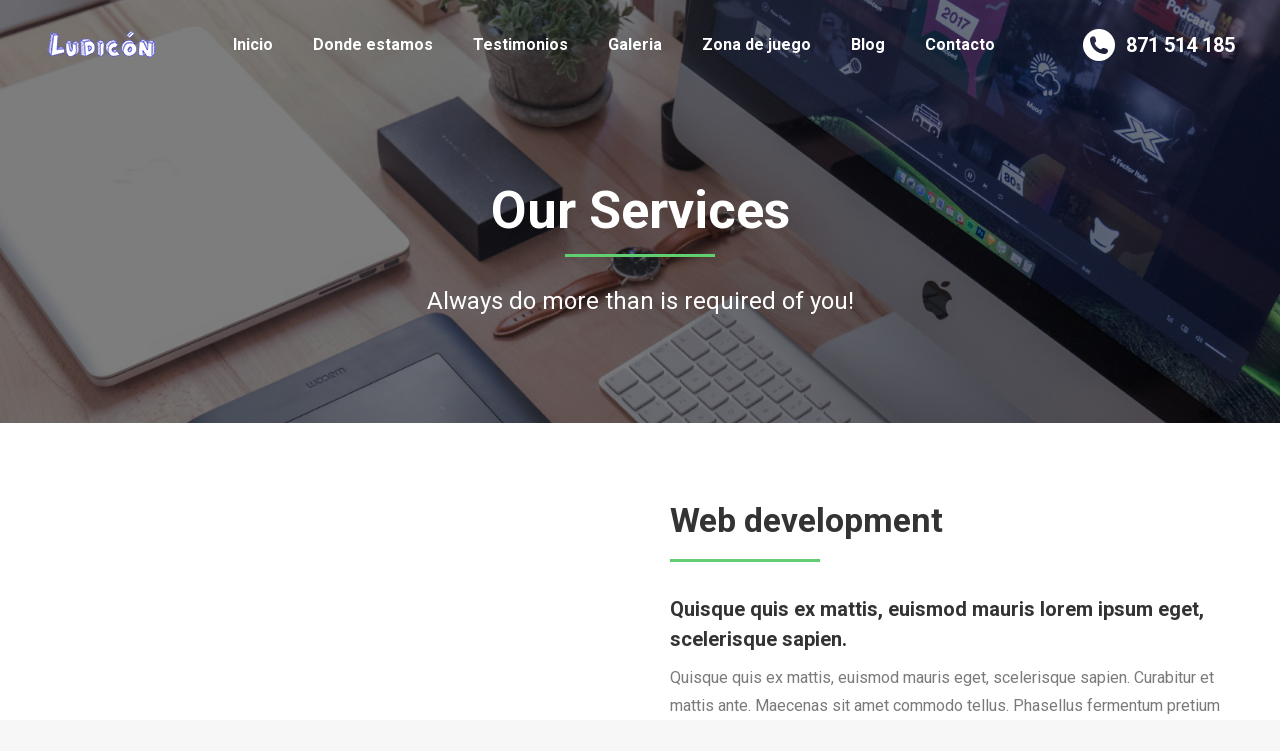

--- FILE ---
content_type: text/html; charset=UTF-8
request_url: https://ludicon.es/services/
body_size: 123931
content:
<!DOCTYPE html>
<!--[if !(IE 6) | !(IE 7) | !(IE 8)  ]><!-->
<html lang="es" class="no-js">
<!--<![endif]-->
<head>
	<meta charset="UTF-8" />
		<meta name="viewport" content="width=device-width, initial-scale=1, maximum-scale=1, user-scalable=0">
		<meta name="theme-color" content="#61ce70"/>	<link rel="profile" href="http://gmpg.org/xfn/11" />
	        <script type="text/javascript">
            if (/Android|webOS|iPhone|iPad|iPod|BlackBerry|IEMobile|Opera Mini/i.test(navigator.userAgent)) {
                var originalAddEventListener = EventTarget.prototype.addEventListener,
                    oldWidth = window.innerWidth;

                EventTarget.prototype.addEventListener = function (eventName, eventHandler, useCapture) {
                    if (eventName === "resize") {
                        originalAddEventListener.call(this, eventName, function (event) {
                            if (oldWidth === window.innerWidth) {
                                return;
                            }
                            else if (oldWidth !== window.innerWidth) {
                                oldWidth = window.innerWidth;
                            }
                            if (eventHandler.handleEvent) {
                                eventHandler.handleEvent.call(this, event);
                            }
                            else {
                                eventHandler.call(this, event);
                            };
                        }, useCapture);
                    }
                    else {
                        originalAddEventListener.call(this, eventName, eventHandler, useCapture);
                    };
                };
            };
        </script>
		<title>Services &#8211; Ludicón</title>
<meta name='robots' content='max-image-preview:large' />
<script id="cookieyes" type="text/javascript" src="https://cdn-cookieyes.com/client_data/029653959dc485147041597d/script.js"></script><link rel='dns-prefetch' href='//fonts.googleapis.com' />
<link rel="alternate" type="application/rss+xml" title="Ludicón &raquo; Feed" href="https://ludicon.es/feed/" />
<link rel="alternate" type="application/rss+xml" title="Ludicón &raquo; Feed de los comentarios" href="https://ludicon.es/comments/feed/" />
<link rel="alternate" title="oEmbed (JSON)" type="application/json+oembed" href="https://ludicon.es/wp-json/oembed/1.0/embed?url=https%3A%2F%2Fludicon.es%2Fservices%2F" />
<link rel="alternate" title="oEmbed (XML)" type="text/xml+oembed" href="https://ludicon.es/wp-json/oembed/1.0/embed?url=https%3A%2F%2Fludicon.es%2Fservices%2F&#038;format=xml" />
<style id='wp-img-auto-sizes-contain-inline-css' type='text/css'>
img:is([sizes=auto i],[sizes^="auto," i]){contain-intrinsic-size:3000px 1500px}
/*# sourceURL=wp-img-auto-sizes-contain-inline-css */
</style>
<link rel='stylesheet' id='argpd-informbox-css' href='https://ludicon.es/wp-content/plugins/adapta-rgpd/assets/css/inform-box-simple.css?ver=1.3.9' type='text/css' media='all' />
<link rel='stylesheet' id='mec-select2-style-css' href='https://ludicon.es/wp-content/plugins/modern-events-calendar-lite/assets/packages/select2/select2.min.css?ver=6.4.5' type='text/css' media='all' />
<link rel='stylesheet' id='mec-font-icons-css' href='https://ludicon.es/wp-content/plugins/modern-events-calendar-lite/assets/css/iconfonts.css?ver=6.9' type='text/css' media='all' />
<link rel='stylesheet' id='mec-frontend-style-css' href='https://ludicon.es/wp-content/plugins/modern-events-calendar-lite/assets/css/frontend.min.css?ver=6.4.5' type='text/css' media='all' />
<link rel='stylesheet' id='mec-tooltip-style-css' href='https://ludicon.es/wp-content/plugins/modern-events-calendar-lite/assets/packages/tooltip/tooltip.css?ver=6.9' type='text/css' media='all' />
<link rel='stylesheet' id='mec-tooltip-shadow-style-css' href='https://ludicon.es/wp-content/plugins/modern-events-calendar-lite/assets/packages/tooltip/tooltipster-sideTip-shadow.min.css?ver=6.9' type='text/css' media='all' />
<link rel='stylesheet' id='featherlight-css' href='https://ludicon.es/wp-content/plugins/modern-events-calendar-lite/assets/packages/featherlight/featherlight.css?ver=6.9' type='text/css' media='all' />
<link rel='stylesheet' id='mec-google-fonts-css' href='//fonts.googleapis.com/css?family=Montserrat%3A400%2C700%7CRoboto%3A100%2C300%2C400%2C700&#038;ver=6.9' type='text/css' media='all' />
<link rel='stylesheet' id='mec-lity-style-css' href='https://ludicon.es/wp-content/plugins/modern-events-calendar-lite/assets/packages/lity/lity.min.css?ver=6.9' type='text/css' media='all' />
<link rel='stylesheet' id='mec-general-calendar-style-css' href='https://ludicon.es/wp-content/plugins/modern-events-calendar-lite/assets/css/mec-general-calendar.css?ver=6.9' type='text/css' media='all' />
<link rel='stylesheet' id='sbi_styles-css' href='https://ludicon.es/wp-content/plugins/instagram-feed/css/sbi-styles.min.css?ver=6.3.1' type='text/css' media='all' />
<style id='wp-emoji-styles-inline-css' type='text/css'>

	img.wp-smiley, img.emoji {
		display: inline !important;
		border: none !important;
		box-shadow: none !important;
		height: 1em !important;
		width: 1em !important;
		margin: 0 0.07em !important;
		vertical-align: -0.1em !important;
		background: none !important;
		padding: 0 !important;
	}
/*# sourceURL=wp-emoji-styles-inline-css */
</style>
<style id='classic-theme-styles-inline-css' type='text/css'>
/*! This file is auto-generated */
.wp-block-button__link{color:#fff;background-color:#32373c;border-radius:9999px;box-shadow:none;text-decoration:none;padding:calc(.667em + 2px) calc(1.333em + 2px);font-size:1.125em}.wp-block-file__button{background:#32373c;color:#fff;text-decoration:none}
/*# sourceURL=/wp-includes/css/classic-themes.min.css */
</style>
<link rel='stylesheet' id='contact-form-7-css' href='https://ludicon.es/wp-content/plugins/contact-form-7/includes/css/styles.css?ver=5.9.4' type='text/css' media='all' />
<link rel='stylesheet' id='tp_twitter_plugin_css-css' href='https://ludicon.es/wp-content/plugins/recent-tweets-widget/tp_twitter_plugin.css?ver=1.0' type='text/css' media='screen' />
<link rel='stylesheet' id='elementor-icons-css' href='https://ludicon.es/wp-content/plugins/elementor/assets/lib/eicons/css/elementor-icons.min.css?ver=5.29.0' type='text/css' media='all' />
<link rel='stylesheet' id='elementor-frontend-css' href='https://ludicon.es/wp-content/plugins/elementor/assets/css/frontend.min.css?ver=3.21.5' type='text/css' media='all' />
<link rel='stylesheet' id='swiper-css' href='https://ludicon.es/wp-content/plugins/elementor/assets/lib/swiper/v8/css/swiper.min.css?ver=8.4.5' type='text/css' media='all' />
<link rel='stylesheet' id='elementor-post-1-css' href='https://ludicon.es/wp-content/uploads/elementor/css/post-1.css?ver=1715380172' type='text/css' media='all' />
<link rel='stylesheet' id='sbistyles-css' href='https://ludicon.es/wp-content/plugins/instagram-feed/css/sbi-styles.min.css?ver=6.3.1' type='text/css' media='all' />
<link rel='stylesheet' id='elementor-pro-css' href='https://ludicon.es/wp-content/plugins/pro-elements/assets/css/frontend.min.css?ver=3.21.2' type='text/css' media='all' />
<link rel='stylesheet' id='elementor-global-css' href='https://ludicon.es/wp-content/uploads/elementor/css/global.css?ver=1715380172' type='text/css' media='all' />
<link rel='stylesheet' id='elementor-post-277-css' href='https://ludicon.es/wp-content/uploads/elementor/css/post-277.css?ver=1715634261' type='text/css' media='all' />
<link rel='stylesheet' id='dt-web-fonts-css' href='https://fonts.googleapis.com/css?family=Roboto:400,500,600,700' type='text/css' media='all' />
<link rel='stylesheet' id='dt-main-css' href='https://ludicon.es/wp-content/themes/dt-the7/css-lite/main.min.css?ver=9.8.1.2' type='text/css' media='all' />
<style id='dt-main-inline-css' type='text/css'>
body #load {
  display: block;
  height: 100%;
  overflow: hidden;
  position: fixed;
  width: 100%;
  z-index: 9901;
  opacity: 1;
  visibility: visible;
  transition: all .35s ease-out;
}
.load-wrap {
  width: 100%;
  height: 100%;
  background-position: center center;
  background-repeat: no-repeat;
  text-align: center;
}
.load-wrap > svg {
  position: absolute;
  top: 50%;
  left: 50%;
  transform: translate(-50%,-50%);
}
#load {
  background-color: #ffffff;
}
.uil-default rect:not(.bk) {
  fill: #3aaadd;
}
.uil-ring > path {
  fill: #3aaadd;
}
.ring-loader .circle {
  fill: #3aaadd;
}
.ring-loader .moving-circle {
  fill: #3aaadd;
}
.uil-hourglass .glass {
  stroke: #3aaadd;
}
.uil-hourglass .sand {
  fill: #3aaadd;
}
.spinner-loader .load-wrap {
  background-image: url("data:image/svg+xml,%3Csvg width='75px' height='75px' xmlns='http://www.w3.org/2000/svg' viewBox='0 0 100 100' preserveAspectRatio='xMidYMid' class='uil-default'%3E%3Crect x='0' y='0' width='100' height='100' fill='none' class='bk'%3E%3C/rect%3E%3Crect  x='46.5' y='40' width='7' height='20' rx='5' ry='5' fill='%233aaadd' transform='rotate(0 50 50) translate(0 -30)'%3E  %3Canimate attributeName='opacity' from='1' to='0' dur='1s' begin='0s' repeatCount='indefinite'/%3E%3C/rect%3E%3Crect  x='46.5' y='40' width='7' height='20' rx='5' ry='5' fill='%233aaadd' transform='rotate(30 50 50) translate(0 -30)'%3E  %3Canimate attributeName='opacity' from='1' to='0' dur='1s' begin='0.08333333333333333s' repeatCount='indefinite'/%3E%3C/rect%3E%3Crect  x='46.5' y='40' width='7' height='20' rx='5' ry='5' fill='%233aaadd' transform='rotate(60 50 50) translate(0 -30)'%3E  %3Canimate attributeName='opacity' from='1' to='0' dur='1s' begin='0.16666666666666666s' repeatCount='indefinite'/%3E%3C/rect%3E%3Crect  x='46.5' y='40' width='7' height='20' rx='5' ry='5' fill='%233aaadd' transform='rotate(90 50 50) translate(0 -30)'%3E  %3Canimate attributeName='opacity' from='1' to='0' dur='1s' begin='0.25s' repeatCount='indefinite'/%3E%3C/rect%3E%3Crect  x='46.5' y='40' width='7' height='20' rx='5' ry='5' fill='%233aaadd' transform='rotate(120 50 50) translate(0 -30)'%3E  %3Canimate attributeName='opacity' from='1' to='0' dur='1s' begin='0.3333333333333333s' repeatCount='indefinite'/%3E%3C/rect%3E%3Crect  x='46.5' y='40' width='7' height='20' rx='5' ry='5' fill='%233aaadd' transform='rotate(150 50 50) translate(0 -30)'%3E  %3Canimate attributeName='opacity' from='1' to='0' dur='1s' begin='0.4166666666666667s' repeatCount='indefinite'/%3E%3C/rect%3E%3Crect  x='46.5' y='40' width='7' height='20' rx='5' ry='5' fill='%233aaadd' transform='rotate(180 50 50) translate(0 -30)'%3E  %3Canimate attributeName='opacity' from='1' to='0' dur='1s' begin='0.5s' repeatCount='indefinite'/%3E%3C/rect%3E%3Crect  x='46.5' y='40' width='7' height='20' rx='5' ry='5' fill='%233aaadd' transform='rotate(210 50 50) translate(0 -30)'%3E  %3Canimate attributeName='opacity' from='1' to='0' dur='1s' begin='0.5833333333333334s' repeatCount='indefinite'/%3E%3C/rect%3E%3Crect  x='46.5' y='40' width='7' height='20' rx='5' ry='5' fill='%233aaadd' transform='rotate(240 50 50) translate(0 -30)'%3E  %3Canimate attributeName='opacity' from='1' to='0' dur='1s' begin='0.6666666666666666s' repeatCount='indefinite'/%3E%3C/rect%3E%3Crect  x='46.5' y='40' width='7' height='20' rx='5' ry='5' fill='%233aaadd' transform='rotate(270 50 50) translate(0 -30)'%3E  %3Canimate attributeName='opacity' from='1' to='0' dur='1s' begin='0.75s' repeatCount='indefinite'/%3E%3C/rect%3E%3Crect  x='46.5' y='40' width='7' height='20' rx='5' ry='5' fill='%233aaadd' transform='rotate(300 50 50) translate(0 -30)'%3E  %3Canimate attributeName='opacity' from='1' to='0' dur='1s' begin='0.8333333333333334s' repeatCount='indefinite'/%3E%3C/rect%3E%3Crect  x='46.5' y='40' width='7' height='20' rx='5' ry='5' fill='%233aaadd' transform='rotate(330 50 50) translate(0 -30)'%3E  %3Canimate attributeName='opacity' from='1' to='0' dur='1s' begin='0.9166666666666666s' repeatCount='indefinite'/%3E%3C/rect%3E%3C/svg%3E");
}
.ring-loader .load-wrap {
  background-image: url("data:image/svg+xml,%3Csvg xmlns='http://www.w3.org/2000/svg' viewBox='0 0 32 32' width='72' height='72' fill='%233aaadd'%3E   %3Cpath opacity='.25' d='M16 0 A16 16 0 0 0 16 32 A16 16 0 0 0 16 0 M16 4 A12 12 0 0 1 16 28 A12 12 0 0 1 16 4'/%3E   %3Cpath d='M16 0 A16 16 0 0 1 32 16 L28 16 A12 12 0 0 0 16 4z'%3E     %3CanimateTransform attributeName='transform' type='rotate' from='0 16 16' to='360 16 16' dur='0.8s' repeatCount='indefinite' /%3E   %3C/path%3E %3C/svg%3E");
}
.hourglass-loader .load-wrap {
  background-image: url("data:image/svg+xml,%3Csvg xmlns='http://www.w3.org/2000/svg' viewBox='0 0 32 32' width='72' height='72' fill='%233aaadd'%3E   %3Cpath transform='translate(2)' d='M0 12 V20 H4 V12z'%3E      %3Canimate attributeName='d' values='M0 12 V20 H4 V12z; M0 4 V28 H4 V4z; M0 12 V20 H4 V12z; M0 12 V20 H4 V12z' dur='1.2s' repeatCount='indefinite' begin='0' keytimes='0;.2;.5;1' keySplines='0.2 0.2 0.4 0.8;0.2 0.6 0.4 0.8;0.2 0.8 0.4 0.8' calcMode='spline'  /%3E   %3C/path%3E   %3Cpath transform='translate(8)' d='M0 12 V20 H4 V12z'%3E     %3Canimate attributeName='d' values='M0 12 V20 H4 V12z; M0 4 V28 H4 V4z; M0 12 V20 H4 V12z; M0 12 V20 H4 V12z' dur='1.2s' repeatCount='indefinite' begin='0.2' keytimes='0;.2;.5;1' keySplines='0.2 0.2 0.4 0.8;0.2 0.6 0.4 0.8;0.2 0.8 0.4 0.8' calcMode='spline'  /%3E   %3C/path%3E   %3Cpath transform='translate(14)' d='M0 12 V20 H4 V12z'%3E     %3Canimate attributeName='d' values='M0 12 V20 H4 V12z; M0 4 V28 H4 V4z; M0 12 V20 H4 V12z; M0 12 V20 H4 V12z' dur='1.2s' repeatCount='indefinite' begin='0.4' keytimes='0;.2;.5;1' keySplines='0.2 0.2 0.4 0.8;0.2 0.6 0.4 0.8;0.2 0.8 0.4 0.8' calcMode='spline' /%3E   %3C/path%3E   %3Cpath transform='translate(20)' d='M0 12 V20 H4 V12z'%3E     %3Canimate attributeName='d' values='M0 12 V20 H4 V12z; M0 4 V28 H4 V4z; M0 12 V20 H4 V12z; M0 12 V20 H4 V12z' dur='1.2s' repeatCount='indefinite' begin='0.6' keytimes='0;.2;.5;1' keySplines='0.2 0.2 0.4 0.8;0.2 0.6 0.4 0.8;0.2 0.8 0.4 0.8' calcMode='spline' /%3E   %3C/path%3E   %3Cpath transform='translate(26)' d='M0 12 V20 H4 V12z'%3E     %3Canimate attributeName='d' values='M0 12 V20 H4 V12z; M0 4 V28 H4 V4z; M0 12 V20 H4 V12z; M0 12 V20 H4 V12z' dur='1.2s' repeatCount='indefinite' begin='0.8' keytimes='0;.2;.5;1' keySplines='0.2 0.2 0.4 0.8;0.2 0.6 0.4 0.8;0.2 0.8 0.4 0.8' calcMode='spline' /%3E   %3C/path%3E %3C/svg%3E");
}

/*# sourceURL=dt-main-inline-css */
</style>
<link rel='stylesheet' id='the7-font-css' href='https://ludicon.es/wp-content/themes/dt-the7/fonts/icomoon-the7-font/icomoon-the7-font.min.css?ver=9.8.1.2' type='text/css' media='all' />
<link rel='stylesheet' id='the7-core-css' href='https://ludicon.es/wp-content/plugins/dt-the7-core/assets/css/post-type.min.css?ver=2.7.9' type='text/css' media='all' />
<link rel='stylesheet' id='dt-custom-css' href='https://ludicon.es/wp-content/uploads/the7-css/custom.css?ver=4d57afe8cf40' type='text/css' media='all' />
<link rel='stylesheet' id='dt-media-css' href='https://ludicon.es/wp-content/uploads/the7-css/media.css?ver=4d57afe8cf40' type='text/css' media='all' />
<link rel='stylesheet' id='the7-mega-menu-css' href='https://ludicon.es/wp-content/uploads/the7-css/mega-menu.css?ver=4d57afe8cf40' type='text/css' media='all' />
<link rel='stylesheet' id='the7-elements-albums-portfolio-css' href='https://ludicon.es/wp-content/uploads/the7-css/the7-elements-albums-portfolio.css?ver=4d57afe8cf40' type='text/css' media='all' />
<link rel='stylesheet' id='the7-elements-css' href='https://ludicon.es/wp-content/uploads/the7-css/post-type-dynamic.css?ver=4d57afe8cf40' type='text/css' media='all' />
<link rel='stylesheet' id='style-css' href='https://ludicon.es/wp-content/themes/dt-the7/style.css?ver=9.8.1.2' type='text/css' media='all' />
<link rel='stylesheet' id='the7-elementor-global-css' href='https://ludicon.es/wp-content/themes/dt-the7/css/compatibility/elementor/elementor-global.min.css?ver=9.8.1.2' type='text/css' media='all' />
<link rel='stylesheet' id='google-fonts-1-css' href='https://fonts.googleapis.com/css?family=Roboto%3A100%2C100italic%2C200%2C200italic%2C300%2C300italic%2C400%2C400italic%2C500%2C500italic%2C600%2C600italic%2C700%2C700italic%2C800%2C800italic%2C900%2C900italic%7CRoboto+Slab%3A100%2C100italic%2C200%2C200italic%2C300%2C300italic%2C400%2C400italic%2C500%2C500italic%2C600%2C600italic%2C700%2C700italic%2C800%2C800italic%2C900%2C900italic&#038;display=auto&#038;ver=6.9' type='text/css' media='all' />
<link rel='stylesheet' id='elementor-icons-shared-0-css' href='https://ludicon.es/wp-content/plugins/elementor/assets/lib/font-awesome/css/fontawesome.min.css?ver=5.15.3' type='text/css' media='all' />
<link rel='stylesheet' id='elementor-icons-fa-solid-css' href='https://ludicon.es/wp-content/plugins/elementor/assets/lib/font-awesome/css/solid.min.css?ver=5.15.3' type='text/css' media='all' />
<link rel="preconnect" href="https://fonts.gstatic.com/" crossorigin><script type="text/javascript" src="https://ludicon.es/wp-includes/js/jquery/jquery.min.js?ver=3.7.1" id="jquery-core-js"></script>
<script type="text/javascript" src="https://ludicon.es/wp-includes/js/jquery/jquery-migrate.min.js?ver=3.4.1" id="jquery-migrate-js"></script>
<script type="text/javascript" src="https://ludicon.es/wp-content/plugins/modern-events-calendar-lite/assets/js/mec-general-calendar.js?ver=6.4.5" id="mec-general-calendar-script-js"></script>
<script type="text/javascript" id="mec-frontend-script-js-extra">
/* <![CDATA[ */
var mecdata = {"day":"d\u00eda","days":"d\u00edas","hour":"hora","hours":"horas","minute":"minuto","minutes":"minutos","second":"segundo","seconds":"segundos","elementor_edit_mode":"no","recapcha_key":"","ajax_url":"https://ludicon.es/wp-admin/admin-ajax.php","fes_nonce":"b87ccfce45","current_year":"2026","current_month":"01","datepicker_format":"yy-mm-dd"};
//# sourceURL=mec-frontend-script-js-extra
/* ]]> */
</script>
<script type="text/javascript" src="https://ludicon.es/wp-content/plugins/modern-events-calendar-lite/assets/js/frontend.js?ver=6.4.5" id="mec-frontend-script-js"></script>
<script type="text/javascript" src="https://ludicon.es/wp-content/plugins/modern-events-calendar-lite/assets/js/events.js?ver=6.4.5" id="mec-events-script-js"></script>
<script type="text/javascript" id="dt-above-fold-js-extra">
/* <![CDATA[ */
var dtLocal = {"themeUrl":"https://ludicon.es/wp-content/themes/dt-the7","passText":"Para ver esta publicaci\u00f3n protegida, introduce la contrase\u00f1a debajo:","moreButtonText":{"loading":"Cargando...","loadMore":"Cargar m\u00e1s"},"postID":"277","ajaxurl":"https://ludicon.es/wp-admin/admin-ajax.php","REST":{"baseUrl":"https://ludicon.es/wp-json/the7/v1","endpoints":{"sendMail":"/send-mail"}},"contactMessages":{"required":"One or more fields have an error. Please check and try again.","terms":"Please accept the privacy policy.","fillTheCaptchaError":"Please, fill the captcha."},"captchaSiteKey":"","ajaxNonce":"355de54e1c","pageData":{"type":"page","template":"page","layout":null},"themeSettings":{"smoothScroll":"off","lazyLoading":false,"accentColor":{"mode":"solid","color":"#61ce70"},"desktopHeader":{"height":90},"ToggleCaptionEnabled":"disabled","ToggleCaption":"Navigation","floatingHeader":{"showAfter":94,"showMenu":true,"height":60,"logo":{"showLogo":true,"html":"\u003Cimg class=\" preload-me\" src=\"https://ludicon.es/wp-content/uploads/2021/03/Logo-Transparente12.png\" srcset=\"https://ludicon.es/wp-content/uploads/2021/03/Logo-Transparente12.png 113w, https://ludicon.es/wp-content/uploads/2021/03/Logo-Transparente25.png 227w\" width=\"113\" height=\"28\"   sizes=\"113px\" alt=\"Ludic\u00f3n\" /\u003E","url":"https://ludicon.es/"}},"topLine":{"floatingTopLine":{"logo":{"showLogo":false,"html":""}}},"mobileHeader":{"firstSwitchPoint":900,"secondSwitchPoint":450,"firstSwitchPointHeight":60,"secondSwitchPointHeight":60,"mobileToggleCaptionEnabled":"disabled","mobileToggleCaption":"Men\u00fa"},"stickyMobileHeaderFirstSwitch":{"logo":{"html":"\u003Cimg class=\" preload-me\" src=\"https://ludicon.es/wp-content/uploads/2021/03/Logo-Transparente12.png\" srcset=\"https://ludicon.es/wp-content/uploads/2021/03/Logo-Transparente12.png 113w, https://ludicon.es/wp-content/uploads/2021/03/Logo-Transparente25.png 227w\" width=\"113\" height=\"28\"   sizes=\"113px\" alt=\"Ludic\u00f3n\" /\u003E"}},"stickyMobileHeaderSecondSwitch":{"logo":{"html":"\u003Cimg class=\" preload-me\" src=\"https://ludicon.es/wp-content/uploads/2021/03/Logo-Transparente12.png\" srcset=\"https://ludicon.es/wp-content/uploads/2021/03/Logo-Transparente12.png 113w, https://ludicon.es/wp-content/uploads/2021/03/Logo-Transparente25.png 227w\" width=\"113\" height=\"28\"   sizes=\"113px\" alt=\"Ludic\u00f3n\" /\u003E"}},"content":{"textColor":"#7a7a7a","headerColor":"#333333"},"sidebar":{"switchPoint":990},"boxedWidth":"1280px","stripes":{"stripe1":{"textColor":"#787d85","headerColor":"#3b3f4a"},"stripe2":{"textColor":"#8b9199","headerColor":"#ffffff"},"stripe3":{"textColor":"#ffffff","headerColor":"#ffffff"}}},"elementor":{"settings":{"container_width":1250}}};
var dtShare = {"shareButtonText":{"facebook":"Compartir en Facebook","twitter":"Tweet","pinterest":"Tweet","linkedin":"Compartir en Linkedin","whatsapp":"Compartir en Whatsapp"},"overlayOpacity":"85"};
//# sourceURL=dt-above-fold-js-extra
/* ]]> */
</script>
<script type="text/javascript" src="https://ludicon.es/wp-content/themes/dt-the7/js-lite/above-the-fold.min.js?ver=9.8.1.2" id="dt-above-fold-js"></script>
<link rel="https://api.w.org/" href="https://ludicon.es/wp-json/" /><link rel="alternate" title="JSON" type="application/json" href="https://ludicon.es/wp-json/wp/v2/pages/277" /><link rel="EditURI" type="application/rsd+xml" title="RSD" href="https://ludicon.es/xmlrpc.php?rsd" />
<meta name="generator" content="WordPress 6.9" />
<link rel="canonical" href="https://ludicon.es/services/" />
<link rel='shortlink' href='https://ludicon.es/?p=277' />
		<script type="text/javascript">
				(function(c,l,a,r,i,t,y){
					c[a]=c[a]||function(){(c[a].q=c[a].q||[]).push(arguments)};t=l.createElement(r);t.async=1;
					t.src="https://www.clarity.ms/tag/"+i+"?ref=wordpress";y=l.getElementsByTagName(r)[0];y.parentNode.insertBefore(t,y);
				})(window, document, "clarity", "script", "inr3k2r1lq");
		</script>
		<meta property="og:site_name" content="Ludicón" />
<meta property="og:title" content="Services" />
<meta property="og:description" content="Our Services Always do more than is required of you! Web development Quisque quis ex mattis, euismod mauris lorem ipsum eget, scelerisque sapien.​ Quisque quis ex mattis, euismod mauris eget, scelerisque sapien. Curabitur et mattis ante. Maecenas sit amet commodo tellus. Phasellus fermentum pretium eros, ut faucibus velit auctor eget. Vestibulum semper pharetra. Curabitur cursus&hellip;" />
<meta property="og:image" content="https://ludicon.es/wp-content/uploads/2019/11/7-bg-125-1.jpg" />
<meta property="og:url" content="https://ludicon.es/services/" />
<meta property="og:type" content="article" />
<meta name="generator" content="Elementor 3.21.5; features: e_optimized_assets_loading, additional_custom_breakpoints; settings: css_print_method-external, google_font-enabled, font_display-auto">
<meta name="generator" content="Powered by Slider Revolution 6.5.12 - responsive, Mobile-Friendly Slider Plugin for WordPress with comfortable drag and drop interface." />
<script type="text/javascript" id="the7-loader-script">
document.addEventListener("DOMContentLoaded", function(event) { 
	var load = document.getElementById("load");
	if(!load.classList.contains('loader-removed')){
		var removeLoading = setTimeout(function() {
			load.className += " loader-removed";
		}, 300);
	}
});
</script>
		<link rel="icon" href="https://ludicon.es/wp-content/uploads/2021/03/ico1616.jpg" type="image/jpeg" sizes="16x16"/><link rel="icon" href="https://ludicon.es/wp-content/uploads/2021/03/ico3232.jpg" type="image/jpeg" sizes="32x32"/><script>function setREVStartSize(e){
			//window.requestAnimationFrame(function() {
				window.RSIW = window.RSIW===undefined ? window.innerWidth : window.RSIW;
				window.RSIH = window.RSIH===undefined ? window.innerHeight : window.RSIH;
				try {
					var pw = document.getElementById(e.c).parentNode.offsetWidth,
						newh;
					pw = pw===0 || isNaN(pw) ? window.RSIW : pw;
					e.tabw = e.tabw===undefined ? 0 : parseInt(e.tabw);
					e.thumbw = e.thumbw===undefined ? 0 : parseInt(e.thumbw);
					e.tabh = e.tabh===undefined ? 0 : parseInt(e.tabh);
					e.thumbh = e.thumbh===undefined ? 0 : parseInt(e.thumbh);
					e.tabhide = e.tabhide===undefined ? 0 : parseInt(e.tabhide);
					e.thumbhide = e.thumbhide===undefined ? 0 : parseInt(e.thumbhide);
					e.mh = e.mh===undefined || e.mh=="" || e.mh==="auto" ? 0 : parseInt(e.mh,0);
					if(e.layout==="fullscreen" || e.l==="fullscreen")
						newh = Math.max(e.mh,window.RSIH);
					else{
						e.gw = Array.isArray(e.gw) ? e.gw : [e.gw];
						for (var i in e.rl) if (e.gw[i]===undefined || e.gw[i]===0) e.gw[i] = e.gw[i-1];
						e.gh = e.el===undefined || e.el==="" || (Array.isArray(e.el) && e.el.length==0)? e.gh : e.el;
						e.gh = Array.isArray(e.gh) ? e.gh : [e.gh];
						for (var i in e.rl) if (e.gh[i]===undefined || e.gh[i]===0) e.gh[i] = e.gh[i-1];
											
						var nl = new Array(e.rl.length),
							ix = 0,
							sl;
						e.tabw = e.tabhide>=pw ? 0 : e.tabw;
						e.thumbw = e.thumbhide>=pw ? 0 : e.thumbw;
						e.tabh = e.tabhide>=pw ? 0 : e.tabh;
						e.thumbh = e.thumbhide>=pw ? 0 : e.thumbh;
						for (var i in e.rl) nl[i] = e.rl[i]<window.RSIW ? 0 : e.rl[i];
						sl = nl[0];
						for (var i in nl) if (sl>nl[i] && nl[i]>0) { sl = nl[i]; ix=i;}
						var m = pw>(e.gw[ix]+e.tabw+e.thumbw) ? 1 : (pw-(e.tabw+e.thumbw)) / (e.gw[ix]);
						newh =  (e.gh[ix] * m) + (e.tabh + e.thumbh);
					}
					var el = document.getElementById(e.c);
					if (el!==null && el) el.style.height = newh+"px";
					el = document.getElementById(e.c+"_wrapper");
					if (el!==null && el) {
						el.style.height = newh+"px";
						el.style.display = "block";
					}
				} catch(e){
					console.log("Failure at Presize of Slider:" + e)
				}
			//});
		  };</script>
<style id='the7-custom-inline-css' type='text/css'>
.sub-nav .menu-item i.fa,
.sub-nav .menu-item i.fas,
.sub-nav .menu-item i.far,
.sub-nav .menu-item i.fab {
	text-align: center;
	width: 1.25em;
}

</style>
<style id='wp-block-heading-inline-css' type='text/css'>
h1:where(.wp-block-heading).has-background,h2:where(.wp-block-heading).has-background,h3:where(.wp-block-heading).has-background,h4:where(.wp-block-heading).has-background,h5:where(.wp-block-heading).has-background,h6:where(.wp-block-heading).has-background{padding:1.25em 2.375em}h1.has-text-align-left[style*=writing-mode]:where([style*=vertical-lr]),h1.has-text-align-right[style*=writing-mode]:where([style*=vertical-rl]),h2.has-text-align-left[style*=writing-mode]:where([style*=vertical-lr]),h2.has-text-align-right[style*=writing-mode]:where([style*=vertical-rl]),h3.has-text-align-left[style*=writing-mode]:where([style*=vertical-lr]),h3.has-text-align-right[style*=writing-mode]:where([style*=vertical-rl]),h4.has-text-align-left[style*=writing-mode]:where([style*=vertical-lr]),h4.has-text-align-right[style*=writing-mode]:where([style*=vertical-rl]),h5.has-text-align-left[style*=writing-mode]:where([style*=vertical-lr]),h5.has-text-align-right[style*=writing-mode]:where([style*=vertical-rl]),h6.has-text-align-left[style*=writing-mode]:where([style*=vertical-lr]),h6.has-text-align-right[style*=writing-mode]:where([style*=vertical-rl]){rotate:180deg}
/*# sourceURL=https://ludicon.es/wp-includes/blocks/heading/style.min.css */
</style>
<style id='wp-block-paragraph-inline-css' type='text/css'>
.is-small-text{font-size:.875em}.is-regular-text{font-size:1em}.is-large-text{font-size:2.25em}.is-larger-text{font-size:3em}.has-drop-cap:not(:focus):first-letter{float:left;font-size:8.4em;font-style:normal;font-weight:100;line-height:.68;margin:.05em .1em 0 0;text-transform:uppercase}body.rtl .has-drop-cap:not(:focus):first-letter{float:none;margin-left:.1em}p.has-drop-cap.has-background{overflow:hidden}:root :where(p.has-background){padding:1.25em 2.375em}:where(p.has-text-color:not(.has-link-color)) a{color:inherit}p.has-text-align-left[style*="writing-mode:vertical-lr"],p.has-text-align-right[style*="writing-mode:vertical-rl"]{rotate:180deg}
/*# sourceURL=https://ludicon.es/wp-includes/blocks/paragraph/style.min.css */
</style>
<style id='global-styles-inline-css' type='text/css'>
:root{--wp--preset--aspect-ratio--square: 1;--wp--preset--aspect-ratio--4-3: 4/3;--wp--preset--aspect-ratio--3-4: 3/4;--wp--preset--aspect-ratio--3-2: 3/2;--wp--preset--aspect-ratio--2-3: 2/3;--wp--preset--aspect-ratio--16-9: 16/9;--wp--preset--aspect-ratio--9-16: 9/16;--wp--preset--color--black: #000000;--wp--preset--color--cyan-bluish-gray: #abb8c3;--wp--preset--color--white: #FFF;--wp--preset--color--pale-pink: #f78da7;--wp--preset--color--vivid-red: #cf2e2e;--wp--preset--color--luminous-vivid-orange: #ff6900;--wp--preset--color--luminous-vivid-amber: #fcb900;--wp--preset--color--light-green-cyan: #7bdcb5;--wp--preset--color--vivid-green-cyan: #00d084;--wp--preset--color--pale-cyan-blue: #8ed1fc;--wp--preset--color--vivid-cyan-blue: #0693e3;--wp--preset--color--vivid-purple: #9b51e0;--wp--preset--color--accent: #61ce70;--wp--preset--color--dark-gray: #111;--wp--preset--color--light-gray: #767676;--wp--preset--gradient--vivid-cyan-blue-to-vivid-purple: linear-gradient(135deg,rgb(6,147,227) 0%,rgb(155,81,224) 100%);--wp--preset--gradient--light-green-cyan-to-vivid-green-cyan: linear-gradient(135deg,rgb(122,220,180) 0%,rgb(0,208,130) 100%);--wp--preset--gradient--luminous-vivid-amber-to-luminous-vivid-orange: linear-gradient(135deg,rgb(252,185,0) 0%,rgb(255,105,0) 100%);--wp--preset--gradient--luminous-vivid-orange-to-vivid-red: linear-gradient(135deg,rgb(255,105,0) 0%,rgb(207,46,46) 100%);--wp--preset--gradient--very-light-gray-to-cyan-bluish-gray: linear-gradient(135deg,rgb(238,238,238) 0%,rgb(169,184,195) 100%);--wp--preset--gradient--cool-to-warm-spectrum: linear-gradient(135deg,rgb(74,234,220) 0%,rgb(151,120,209) 20%,rgb(207,42,186) 40%,rgb(238,44,130) 60%,rgb(251,105,98) 80%,rgb(254,248,76) 100%);--wp--preset--gradient--blush-light-purple: linear-gradient(135deg,rgb(255,206,236) 0%,rgb(152,150,240) 100%);--wp--preset--gradient--blush-bordeaux: linear-gradient(135deg,rgb(254,205,165) 0%,rgb(254,45,45) 50%,rgb(107,0,62) 100%);--wp--preset--gradient--luminous-dusk: linear-gradient(135deg,rgb(255,203,112) 0%,rgb(199,81,192) 50%,rgb(65,88,208) 100%);--wp--preset--gradient--pale-ocean: linear-gradient(135deg,rgb(255,245,203) 0%,rgb(182,227,212) 50%,rgb(51,167,181) 100%);--wp--preset--gradient--electric-grass: linear-gradient(135deg,rgb(202,248,128) 0%,rgb(113,206,126) 100%);--wp--preset--gradient--midnight: linear-gradient(135deg,rgb(2,3,129) 0%,rgb(40,116,252) 100%);--wp--preset--font-size--small: 13px;--wp--preset--font-size--medium: 20px;--wp--preset--font-size--large: 36px;--wp--preset--font-size--x-large: 42px;--wp--preset--spacing--20: 0.44rem;--wp--preset--spacing--30: 0.67rem;--wp--preset--spacing--40: 1rem;--wp--preset--spacing--50: 1.5rem;--wp--preset--spacing--60: 2.25rem;--wp--preset--spacing--70: 3.38rem;--wp--preset--spacing--80: 5.06rem;--wp--preset--shadow--natural: 6px 6px 9px rgba(0, 0, 0, 0.2);--wp--preset--shadow--deep: 12px 12px 50px rgba(0, 0, 0, 0.4);--wp--preset--shadow--sharp: 6px 6px 0px rgba(0, 0, 0, 0.2);--wp--preset--shadow--outlined: 6px 6px 0px -3px rgb(255, 255, 255), 6px 6px rgb(0, 0, 0);--wp--preset--shadow--crisp: 6px 6px 0px rgb(0, 0, 0);}:where(.is-layout-flex){gap: 0.5em;}:where(.is-layout-grid){gap: 0.5em;}body .is-layout-flex{display: flex;}.is-layout-flex{flex-wrap: wrap;align-items: center;}.is-layout-flex > :is(*, div){margin: 0;}body .is-layout-grid{display: grid;}.is-layout-grid > :is(*, div){margin: 0;}:where(.wp-block-columns.is-layout-flex){gap: 2em;}:where(.wp-block-columns.is-layout-grid){gap: 2em;}:where(.wp-block-post-template.is-layout-flex){gap: 1.25em;}:where(.wp-block-post-template.is-layout-grid){gap: 1.25em;}.has-black-color{color: var(--wp--preset--color--black) !important;}.has-cyan-bluish-gray-color{color: var(--wp--preset--color--cyan-bluish-gray) !important;}.has-white-color{color: var(--wp--preset--color--white) !important;}.has-pale-pink-color{color: var(--wp--preset--color--pale-pink) !important;}.has-vivid-red-color{color: var(--wp--preset--color--vivid-red) !important;}.has-luminous-vivid-orange-color{color: var(--wp--preset--color--luminous-vivid-orange) !important;}.has-luminous-vivid-amber-color{color: var(--wp--preset--color--luminous-vivid-amber) !important;}.has-light-green-cyan-color{color: var(--wp--preset--color--light-green-cyan) !important;}.has-vivid-green-cyan-color{color: var(--wp--preset--color--vivid-green-cyan) !important;}.has-pale-cyan-blue-color{color: var(--wp--preset--color--pale-cyan-blue) !important;}.has-vivid-cyan-blue-color{color: var(--wp--preset--color--vivid-cyan-blue) !important;}.has-vivid-purple-color{color: var(--wp--preset--color--vivid-purple) !important;}.has-black-background-color{background-color: var(--wp--preset--color--black) !important;}.has-cyan-bluish-gray-background-color{background-color: var(--wp--preset--color--cyan-bluish-gray) !important;}.has-white-background-color{background-color: var(--wp--preset--color--white) !important;}.has-pale-pink-background-color{background-color: var(--wp--preset--color--pale-pink) !important;}.has-vivid-red-background-color{background-color: var(--wp--preset--color--vivid-red) !important;}.has-luminous-vivid-orange-background-color{background-color: var(--wp--preset--color--luminous-vivid-orange) !important;}.has-luminous-vivid-amber-background-color{background-color: var(--wp--preset--color--luminous-vivid-amber) !important;}.has-light-green-cyan-background-color{background-color: var(--wp--preset--color--light-green-cyan) !important;}.has-vivid-green-cyan-background-color{background-color: var(--wp--preset--color--vivid-green-cyan) !important;}.has-pale-cyan-blue-background-color{background-color: var(--wp--preset--color--pale-cyan-blue) !important;}.has-vivid-cyan-blue-background-color{background-color: var(--wp--preset--color--vivid-cyan-blue) !important;}.has-vivid-purple-background-color{background-color: var(--wp--preset--color--vivid-purple) !important;}.has-black-border-color{border-color: var(--wp--preset--color--black) !important;}.has-cyan-bluish-gray-border-color{border-color: var(--wp--preset--color--cyan-bluish-gray) !important;}.has-white-border-color{border-color: var(--wp--preset--color--white) !important;}.has-pale-pink-border-color{border-color: var(--wp--preset--color--pale-pink) !important;}.has-vivid-red-border-color{border-color: var(--wp--preset--color--vivid-red) !important;}.has-luminous-vivid-orange-border-color{border-color: var(--wp--preset--color--luminous-vivid-orange) !important;}.has-luminous-vivid-amber-border-color{border-color: var(--wp--preset--color--luminous-vivid-amber) !important;}.has-light-green-cyan-border-color{border-color: var(--wp--preset--color--light-green-cyan) !important;}.has-vivid-green-cyan-border-color{border-color: var(--wp--preset--color--vivid-green-cyan) !important;}.has-pale-cyan-blue-border-color{border-color: var(--wp--preset--color--pale-cyan-blue) !important;}.has-vivid-cyan-blue-border-color{border-color: var(--wp--preset--color--vivid-cyan-blue) !important;}.has-vivid-purple-border-color{border-color: var(--wp--preset--color--vivid-purple) !important;}.has-vivid-cyan-blue-to-vivid-purple-gradient-background{background: var(--wp--preset--gradient--vivid-cyan-blue-to-vivid-purple) !important;}.has-light-green-cyan-to-vivid-green-cyan-gradient-background{background: var(--wp--preset--gradient--light-green-cyan-to-vivid-green-cyan) !important;}.has-luminous-vivid-amber-to-luminous-vivid-orange-gradient-background{background: var(--wp--preset--gradient--luminous-vivid-amber-to-luminous-vivid-orange) !important;}.has-luminous-vivid-orange-to-vivid-red-gradient-background{background: var(--wp--preset--gradient--luminous-vivid-orange-to-vivid-red) !important;}.has-very-light-gray-to-cyan-bluish-gray-gradient-background{background: var(--wp--preset--gradient--very-light-gray-to-cyan-bluish-gray) !important;}.has-cool-to-warm-spectrum-gradient-background{background: var(--wp--preset--gradient--cool-to-warm-spectrum) !important;}.has-blush-light-purple-gradient-background{background: var(--wp--preset--gradient--blush-light-purple) !important;}.has-blush-bordeaux-gradient-background{background: var(--wp--preset--gradient--blush-bordeaux) !important;}.has-luminous-dusk-gradient-background{background: var(--wp--preset--gradient--luminous-dusk) !important;}.has-pale-ocean-gradient-background{background: var(--wp--preset--gradient--pale-ocean) !important;}.has-electric-grass-gradient-background{background: var(--wp--preset--gradient--electric-grass) !important;}.has-midnight-gradient-background{background: var(--wp--preset--gradient--midnight) !important;}.has-small-font-size{font-size: var(--wp--preset--font-size--small) !important;}.has-medium-font-size{font-size: var(--wp--preset--font-size--medium) !important;}.has-large-font-size{font-size: var(--wp--preset--font-size--large) !important;}.has-x-large-font-size{font-size: var(--wp--preset--font-size--x-large) !important;}
/*# sourceURL=global-styles-inline-css */
</style>
<link rel='stylesheet' id='rs-plugin-settings-css' href='https://ludicon.es/wp-content/plugins/revslider/public/assets/css/rs6.css?ver=6.5.12' type='text/css' media='all' />
<style id='rs-plugin-settings-inline-css' type='text/css'>
#rs-demo-id {}
/*# sourceURL=rs-plugin-settings-inline-css */
</style>
</head>
<body class="wp-singular page-template page-template-elementor_header_footer page page-id-277 page-parent wp-custom-logo wp-embed-responsive wp-theme-dt-the7 the7-core-ver-2.7.9 transparent title-off dt-responsive-on right-mobile-menu-close-icon ouside-menu-close-icon mobile-hamburger-close-bg-enable mobile-hamburger-close-bg-hover-enable  fade-medium-mobile-menu-close-icon fade-medium-menu-close-icon srcset-enabled btn-flat custom-btn-color custom-btn-hover-color phantom-sticky phantom-shadow-decoration phantom-custom-logo-on sticky-mobile-header top-header first-switch-logo-left first-switch-menu-right second-switch-logo-left second-switch-menu-right right-mobile-menu layzr-loading-on popup-message-style the7-ver-9.8.1.2 elementor-default elementor-template-full-width elementor-clear-template elementor-kit-1 elementor-page elementor-page-277">
<!-- The7 9.8.1.2 -->
<div id="load" class="spinner-loader">
	<div class="load-wrap"></div>
</div>
<div id="page" >
	<a class="skip-link screen-reader-text" href="#content">Saltar al contenido</a>

<div class="masthead inline-header left light-preset-color widgets shadow-mobile-header-decoration medium-mobile-menu-icon mobile-menu-icon-bg-on mobile-menu-icon-hover-bg-on dt-parent-menu-clickable show-sub-menu-on-hover show-device-logo show-mobile-logo"  style="background-color: rgba(0,0,0,0);" role="banner">

	<div class="top-bar full-width-line top-bar-empty top-bar-line-hide">
	<div class="top-bar-bg"  style="background-color: rgba(255,255,255,0);"></div>
	<div class="mini-widgets left-widgets"></div><div class="mini-widgets right-widgets"></div></div>

	<header class="header-bar">

		<div class="branding">
	<div id="site-title" class="assistive-text">Ludicón</div>
	<div id="site-description" class="assistive-text">Tienda de juegos de mesa</div>
	<a class="" href="https://ludicon.es/"><img class=" preload-me" src="https://ludicon.es/wp-content/uploads/2021/03/Logo-Transparente12.png" srcset="https://ludicon.es/wp-content/uploads/2021/03/Logo-Transparente12.png 113w, https://ludicon.es/wp-content/uploads/2021/03/Logo-Transparente25.png 227w" width="113" height="28"   sizes="113px" alt="Ludicón" /><img class="mobile-logo preload-me" src="https://ludicon.es/wp-content/uploads/2021/03/Logo-Transparente12.png" srcset="https://ludicon.es/wp-content/uploads/2021/03/Logo-Transparente12.png 113w, https://ludicon.es/wp-content/uploads/2021/03/Logo-Transparente25.png 227w" width="113" height="28"   sizes="113px" alt="Ludicón" /></a></div>

		<ul id="primary-menu" class="main-nav underline-decoration from-centre-line outside-item-double-margin" role="menubar"><li class="menu-item menu-item-type-custom menu-item-object-custom menu-item-2697 first" role="presentation"><a href='#top' data-level='1' role="menuitem"><span class="menu-item-text"><span class="menu-text">Inicio</span></span></a></li> <li class="menu-item menu-item-type-custom menu-item-object-custom menu-item-2698" role="presentation"><a href='#Donde' data-level='1' role="menuitem"><span class="menu-item-text"><span class="menu-text">Donde estamos</span></span></a></li> <li class="menu-item menu-item-type-custom menu-item-object-custom menu-item-2648" role="presentation"><a href='#clientes' data-level='1' role="menuitem"><span class="menu-item-text"><span class="menu-text">Testimonios</span></span></a></li> <li class="menu-item menu-item-type-custom menu-item-object-custom menu-item-2649" role="presentation"><a href='#galeria' data-level='1' role="menuitem"><span class="menu-item-text"><span class="menu-text">Galeria</span></span></a></li> <li class="menu-item menu-item-type-custom menu-item-object-custom menu-item-2699" role="presentation"><a href='#ludificate' data-level='1' role="menuitem"><span class="menu-item-text"><span class="menu-text">Zona de juego</span></span></a></li> <li class="menu-item menu-item-type-custom menu-item-object-custom menu-item-2650" role="presentation"><a href='#blog' data-level='1' role="menuitem"><span class="menu-item-text"><span class="menu-text">Blog</span></span></a></li> <li class="menu-item menu-item-type-custom menu-item-object-custom menu-item-2651" role="presentation"><a href='#contacto' data-level='1' role="menuitem"><span class="menu-item-text"><span class="menu-text">Contacto</span></span></a></li> </ul>
		<div class="mini-widgets"><a href="http://api.whatsapp.com/send?phone=34871514185" class="mini-contacts phone show-on-desktop near-logo-first-switch in-menu-second-switch"><i class="fa-fw icomoon-the7-font-the7-phone-04"></i>871 514 185</a></div>
	</header>

</div>
<div class="dt-mobile-header mobile-menu-show-divider">
	<div class="dt-close-mobile-menu-icon"><div class="close-line-wrap"><span class="close-line"></span><span class="close-line"></span><span class="close-line"></span></div></div>	<ul id="mobile-menu" class="mobile-main-nav" role="menubar">
		<li class="menu-item menu-item-type-custom menu-item-object-custom menu-item-2697 first" role="presentation"><a href='#top' data-level='1' role="menuitem"><span class="menu-item-text"><span class="menu-text">Inicio</span></span></a></li> <li class="menu-item menu-item-type-custom menu-item-object-custom menu-item-2698" role="presentation"><a href='#Donde' data-level='1' role="menuitem"><span class="menu-item-text"><span class="menu-text">Donde estamos</span></span></a></li> <li class="menu-item menu-item-type-custom menu-item-object-custom menu-item-2648" role="presentation"><a href='#clientes' data-level='1' role="menuitem"><span class="menu-item-text"><span class="menu-text">Testimonios</span></span></a></li> <li class="menu-item menu-item-type-custom menu-item-object-custom menu-item-2649" role="presentation"><a href='#galeria' data-level='1' role="menuitem"><span class="menu-item-text"><span class="menu-text">Galeria</span></span></a></li> <li class="menu-item menu-item-type-custom menu-item-object-custom menu-item-2699" role="presentation"><a href='#ludificate' data-level='1' role="menuitem"><span class="menu-item-text"><span class="menu-text">Zona de juego</span></span></a></li> <li class="menu-item menu-item-type-custom menu-item-object-custom menu-item-2650" role="presentation"><a href='#blog' data-level='1' role="menuitem"><span class="menu-item-text"><span class="menu-text">Blog</span></span></a></li> <li class="menu-item menu-item-type-custom menu-item-object-custom menu-item-2651" role="presentation"><a href='#contacto' data-level='1' role="menuitem"><span class="menu-item-text"><span class="menu-text">Contacto</span></span></a></li> 	</ul>
	<div class='mobile-mini-widgets-in-menu'></div>
</div>

<style id="the7-page-content-style">
#main {
  padding-top: 0px;
  padding-bottom: 0px;
}
#main > .wf-wrap {
  padding-right: 0px;
  padding-left: 0px;
}
@media screen and (max-width: 0px) {
  #main {
    padding-top: 0px;
    padding-bottom: 0px;
  }
  #main > .wf-wrap {
    padding-right: 0px;
    padding-left: 0px;
  }
}

</style>

<div id="main" class="sidebar-none sidebar-divider-vertical">

	
	<div class="main-gradient"></div>
	<div class="wf-wrap">
	<div class="wf-container-main">

	


	<div id="content" class="content" role="main">

				<div data-elementor-type="wp-page" data-elementor-id="277" class="elementor elementor-277" data-elementor-post-type="page">
						<section class="elementor-section elementor-top-section elementor-element elementor-element-64b2eaa3 elementor-section-stretched elementor-section-height-min-height elementor-section-content-middle elementor-section-boxed elementor-section-height-default elementor-section-items-middle" data-id="64b2eaa3" data-element_type="section" data-settings="{&quot;stretch_section&quot;:&quot;section-stretched&quot;,&quot;background_background&quot;:&quot;classic&quot;}">
							<div class="elementor-background-overlay"></div>
							<div class="elementor-container elementor-column-gap-default">
					<div class="elementor-column elementor-col-100 elementor-top-column elementor-element elementor-element-60177fa9" data-id="60177fa9" data-element_type="column">
			<div class="elementor-widget-wrap elementor-element-populated">
						<section class="elementor-section elementor-inner-section elementor-element elementor-element-49f4cd42 elementor-section-boxed elementor-section-height-default elementor-section-height-default" data-id="49f4cd42" data-element_type="section">
						<div class="elementor-container elementor-column-gap-wide">
					<div class="elementor-column elementor-col-100 elementor-inner-column elementor-element elementor-element-610552a7" data-id="610552a7" data-element_type="column">
			<div class="elementor-widget-wrap elementor-element-populated">
						<div class="elementor-element elementor-element-28bf0b4a elementor-widget elementor-widget-heading" data-id="28bf0b4a" data-element_type="widget" data-widget_type="heading.default">
				<div class="elementor-widget-container">
			<h2 class="elementor-heading-title elementor-size-default">Our Services</h2>		</div>
				</div>
				<div class="elementor-element elementor-element-29434a01 elementor-widget-divider--view-line elementor-widget elementor-widget-divider" data-id="29434a01" data-element_type="widget" data-widget_type="divider.default">
				<div class="elementor-widget-container">
					<div class="elementor-divider">
			<span class="elementor-divider-separator">
						</span>
		</div>
				</div>
				</div>
				<div class="elementor-element elementor-element-12af8a70 elementor-widget elementor-widget-heading" data-id="12af8a70" data-element_type="widget" data-widget_type="heading.default">
				<div class="elementor-widget-container">
			<h4 class="elementor-heading-title elementor-size-default">Always do more than is required of you!</h4>		</div>
				</div>
					</div>
		</div>
					</div>
		</section>
					</div>
		</div>
					</div>
		</section>
				<section class="elementor-section elementor-top-section elementor-element elementor-element-363a9a6 elementor-section-content-middle elementor-section-boxed elementor-section-height-default elementor-section-height-default" data-id="363a9a6" data-element_type="section">
						<div class="elementor-container elementor-column-gap-wider">
					<div class="elementor-column elementor-col-50 elementor-top-column elementor-element elementor-element-699e4a6" data-id="699e4a6" data-element_type="column">
			<div class="elementor-widget-wrap elementor-element-populated">
						<div class="elementor-element elementor-element-377d988 elementor-widget elementor-widget-image" data-id="377d988" data-element_type="widget" data-widget_type="image.default">
				<div class="elementor-widget-container">
														<a href="/elementor-starter/services/service/">
							<img decoding="async" src="https://the7.io/elementor-starter/wp-content/uploads/sites/60/2019/11/7-bg-122.jpg" title="" alt="" loading="lazy" />								</a>
													</div>
				</div>
					</div>
		</div>
				<div class="elementor-column elementor-col-50 elementor-top-column elementor-element elementor-element-6606a772" data-id="6606a772" data-element_type="column">
			<div class="elementor-widget-wrap elementor-element-populated">
						<div class="elementor-element elementor-element-49aa3f elementor-widget elementor-widget-heading" data-id="49aa3f" data-element_type="widget" data-widget_type="heading.default">
				<div class="elementor-widget-container">
			<h2 class="elementor-heading-title elementor-size-default">Web development</h2>		</div>
				</div>
				<div class="elementor-element elementor-element-1d39039e elementor-widget-divider--view-line elementor-widget elementor-widget-divider" data-id="1d39039e" data-element_type="widget" data-widget_type="divider.default">
				<div class="elementor-widget-container">
					<div class="elementor-divider">
			<span class="elementor-divider-separator">
						</span>
		</div>
				</div>
				</div>
				<div class="elementor-element elementor-element-6314777f elementor-widget elementor-widget-text-editor" data-id="6314777f" data-element_type="widget" data-widget_type="text-editor.default">
				<div class="elementor-widget-container">
							<h4>Quisque quis ex mattis, euismod mauris lorem ipsum eget, scelerisque sapien.​</h4><p>Quisque quis ex mattis, euismod mauris eget, scelerisque sapien. Curabitur et mattis ante. Maecenas sit amet commodo tellus. Phasellus fermentum pretium eros, ut faucibus velit auctor eget. Vestibulum semper pharetra. Curabitur cursus sapien sed porta dapibus.</p>						</div>
				</div>
				<div class="elementor-element elementor-element-45efabe3 elementor-widget elementor-widget-button" data-id="45efabe3" data-element_type="widget" data-widget_type="button.default">
				<div class="elementor-widget-container">
					<div class="elementor-button-wrapper">
			<a class="elementor-button elementor-button-link elementor-size-xs" href="/elementor-starter/services/service/">
						<span class="elementor-button-content-wrapper">
						<span class="elementor-button-icon elementor-align-icon-right">
				<i aria-hidden="true" class="fas fa-caret-right"></i>			</span>
									<span class="elementor-button-text">View details</span>
					</span>
					</a>
		</div>
				</div>
				</div>
					</div>
		</div>
					</div>
		</section>
				<section class="elementor-section elementor-top-section elementor-element elementor-element-752d2d3 elementor-section-content-middle elementor-section-boxed elementor-section-height-default elementor-section-height-default" data-id="752d2d3" data-element_type="section">
						<div class="elementor-container elementor-column-gap-wider">
					<div class="elementor-column elementor-col-50 elementor-top-column elementor-element elementor-element-68dcf871" data-id="68dcf871" data-element_type="column">
			<div class="elementor-widget-wrap elementor-element-populated">
						<div class="elementor-element elementor-element-58ec1322 elementor-widget elementor-widget-image" data-id="58ec1322" data-element_type="widget" data-widget_type="image.default">
				<div class="elementor-widget-container">
														<a href="/elementor-starter/services/service/">
							<img decoding="async" src="https://the7.io/elementor-starter/wp-content/uploads/sites/60/2019/11/7-bg-125.jpg" title="" alt="" loading="lazy" />								</a>
													</div>
				</div>
					</div>
		</div>
				<div class="elementor-column elementor-col-50 elementor-top-column elementor-element elementor-element-212a2e8a" data-id="212a2e8a" data-element_type="column">
			<div class="elementor-widget-wrap elementor-element-populated">
						<div class="elementor-element elementor-element-2c9fd8c1 elementor-widget elementor-widget-heading" data-id="2c9fd8c1" data-element_type="widget" data-widget_type="heading.default">
				<div class="elementor-widget-container">
			<h2 class="elementor-heading-title elementor-size-default">Online marketing</h2>		</div>
				</div>
				<div class="elementor-element elementor-element-15c9e6a2 elementor-widget-divider--view-line elementor-widget elementor-widget-divider" data-id="15c9e6a2" data-element_type="widget" data-widget_type="divider.default">
				<div class="elementor-widget-container">
					<div class="elementor-divider">
			<span class="elementor-divider-separator">
						</span>
		</div>
				</div>
				</div>
				<div class="elementor-element elementor-element-7b523e01 elementor-widget elementor-widget-text-editor" data-id="7b523e01" data-element_type="widget" data-widget_type="text-editor.default">
				<div class="elementor-widget-container">
							<h4>Mauris lorem ipsum eget scelerisque sapien.​</h4><p>Curabitur et mattis ante. Maecenas sit amet commodo tellus. Phasellus fermentum pretium eros, ut faucibus velit auctor eget. Vestibulum semper pharetra. Curabitur cursus sapien sed porta dapibus.</p><p>Quisque quis ex mattis, euismod mauris eget, scelerisque sapien.</p>						</div>
				</div>
				<div class="elementor-element elementor-element-5a69ccc elementor-widget elementor-widget-button" data-id="5a69ccc" data-element_type="widget" data-widget_type="button.default">
				<div class="elementor-widget-container">
					<div class="elementor-button-wrapper">
			<a class="elementor-button elementor-button-link elementor-size-xs" href="/elementor-starter/services/service/">
						<span class="elementor-button-content-wrapper">
						<span class="elementor-button-icon elementor-align-icon-right">
				<i aria-hidden="true" class="fas fa-caret-right"></i>			</span>
									<span class="elementor-button-text">View details</span>
					</span>
					</a>
		</div>
				</div>
				</div>
					</div>
		</div>
					</div>
		</section>
				<section class="elementor-section elementor-top-section elementor-element elementor-element-3d001747 elementor-section-content-middle elementor-section-boxed elementor-section-height-default elementor-section-height-default" data-id="3d001747" data-element_type="section">
						<div class="elementor-container elementor-column-gap-wider">
					<div class="elementor-column elementor-col-50 elementor-top-column elementor-element elementor-element-5884b7be" data-id="5884b7be" data-element_type="column">
			<div class="elementor-widget-wrap elementor-element-populated">
						<div class="elementor-element elementor-element-589f4071 elementor-widget elementor-widget-image" data-id="589f4071" data-element_type="widget" data-widget_type="image.default">
				<div class="elementor-widget-container">
														<a href="/elementor-starter/services/service/">
							<img decoding="async" src="https://ludicon.es/wp-content/uploads/2019/11/el007-1.jpg" title="el007" alt="el007" loading="lazy" />								</a>
													</div>
				</div>
					</div>
		</div>
				<div class="elementor-column elementor-col-50 elementor-top-column elementor-element elementor-element-5518583a" data-id="5518583a" data-element_type="column">
			<div class="elementor-widget-wrap elementor-element-populated">
						<div class="elementor-element elementor-element-6aab9471 elementor-widget elementor-widget-heading" data-id="6aab9471" data-element_type="widget" data-widget_type="heading.default">
				<div class="elementor-widget-container">
			<h2 class="elementor-heading-title elementor-size-default">Mobile apps</h2>		</div>
				</div>
				<div class="elementor-element elementor-element-2941a0c8 elementor-widget-divider--view-line elementor-widget elementor-widget-divider" data-id="2941a0c8" data-element_type="widget" data-widget_type="divider.default">
				<div class="elementor-widget-container">
					<div class="elementor-divider">
			<span class="elementor-divider-separator">
						</span>
		</div>
				</div>
				</div>
				<div class="elementor-element elementor-element-3b65df1 elementor-widget elementor-widget-text-editor" data-id="3b65df1" data-element_type="widget" data-widget_type="text-editor.default">
				<div class="elementor-widget-container">
							<h4>Phasellus fermentum pretium eroseuismod mauris lorem ipsum eget, scelerisque sapien.</h4><p>Quisque quis &#8211; hasellus fermentum pretium erosex mattis, euismod mauris eget, scelerisque sapien. Curabitur et mattis ante. Maecenas sit amet commodo tellus. Phasellus fermentum pretium eros, ut faucibus velit auctor eget. Vestibulum semper pharetra. Curabitur cursus sapien sed porta dapibus.</p>						</div>
				</div>
				<div class="elementor-element elementor-element-39fa9058 elementor-widget elementor-widget-button" data-id="39fa9058" data-element_type="widget" data-widget_type="button.default">
				<div class="elementor-widget-container">
					<div class="elementor-button-wrapper">
			<a class="elementor-button elementor-button-link elementor-size-xs" href="/elementor-starter/services/service/">
						<span class="elementor-button-content-wrapper">
						<span class="elementor-button-icon elementor-align-icon-right">
				<i aria-hidden="true" class="fas fa-caret-right"></i>			</span>
									<span class="elementor-button-text">View details</span>
					</span>
					</a>
		</div>
				</div>
				</div>
					</div>
		</div>
					</div>
		</section>
				<section class="elementor-section elementor-top-section elementor-element elementor-element-4bc84906 elementor-section-content-middle elementor-section-boxed elementor-section-height-default elementor-section-height-default" data-id="4bc84906" data-element_type="section">
						<div class="elementor-container elementor-column-gap-wider">
					<div class="elementor-column elementor-col-50 elementor-top-column elementor-element elementor-element-7e5ba23b" data-id="7e5ba23b" data-element_type="column">
			<div class="elementor-widget-wrap elementor-element-populated">
						<div class="elementor-element elementor-element-62b99ba2 elementor-widget elementor-widget-image" data-id="62b99ba2" data-element_type="widget" data-widget_type="image.default">
				<div class="elementor-widget-container">
														<a href="/elementor-starter/services/service/">
							<img decoding="async" src="https://ludicon.es/wp-content/uploads/2019/11/el001-1.jpg" title="el001" alt="el001" loading="lazy" />								</a>
													</div>
				</div>
					</div>
		</div>
				<div class="elementor-column elementor-col-50 elementor-top-column elementor-element elementor-element-2871d8ec" data-id="2871d8ec" data-element_type="column">
			<div class="elementor-widget-wrap elementor-element-populated">
						<div class="elementor-element elementor-element-4fafa1b7 elementor-widget elementor-widget-heading" data-id="4fafa1b7" data-element_type="widget" data-widget_type="heading.default">
				<div class="elementor-widget-container">
			<h2 class="elementor-heading-title elementor-size-default">Project management</h2>		</div>
				</div>
				<div class="elementor-element elementor-element-43beee49 elementor-widget-divider--view-line elementor-widget elementor-widget-divider" data-id="43beee49" data-element_type="widget" data-widget_type="divider.default">
				<div class="elementor-widget-container">
					<div class="elementor-divider">
			<span class="elementor-divider-separator">
						</span>
		</div>
				</div>
				</div>
				<div class="elementor-element elementor-element-48506f7d elementor-widget elementor-widget-text-editor" data-id="48506f7d" data-element_type="widget" data-widget_type="text-editor.default">
				<div class="elementor-widget-container">
							<h4>Fermentum pretium eros &#8211; euismod mauris lorem ipsum eget celerisque sapien.</h4><p>Curabitur et mattis ante. Maecenas sit amet commodo tellus. Phasellus fermentum pretium eros, ut faucibus velit auctor eget. Vestibulum semper pharetra.</p><p>Curabitur cursus sapien sed porta dapibus. Quisque quis ex mattis, euismod mauris eget, scelerisque sapien.</p>						</div>
				</div>
				<div class="elementor-element elementor-element-2fc72160 elementor-widget elementor-widget-button" data-id="2fc72160" data-element_type="widget" data-widget_type="button.default">
				<div class="elementor-widget-container">
					<div class="elementor-button-wrapper">
			<a class="elementor-button elementor-button-link elementor-size-xs" href="/elementor-starter/services/service/">
						<span class="elementor-button-content-wrapper">
						<span class="elementor-button-icon elementor-align-icon-right">
				<i aria-hidden="true" class="fas fa-caret-right"></i>			</span>
									<span class="elementor-button-text">View details</span>
					</span>
					</a>
		</div>
				</div>
				</div>
					</div>
		</div>
					</div>
		</section>
				<section class="elementor-section elementor-top-section elementor-element elementor-element-1cd9272d elementor-section-stretched elementor-section-content-middle elementor-section-height-min-height elementor-section-boxed elementor-section-height-default elementor-section-items-middle" data-id="1cd9272d" data-element_type="section" data-settings="{&quot;stretch_section&quot;:&quot;section-stretched&quot;,&quot;background_background&quot;:&quot;classic&quot;}">
						<div class="elementor-container elementor-column-gap-wider">
					<div class="elementor-column elementor-col-33 elementor-top-column elementor-element elementor-element-28bb832b" data-id="28bb832b" data-element_type="column">
			<div class="elementor-widget-wrap elementor-element-populated">
						<div class="elementor-element elementor-element-36610607 elementor-widget elementor-widget-heading" data-id="36610607" data-element_type="widget" data-widget_type="heading.default">
				<div class="elementor-widget-container">
			<h2 class="elementor-heading-title elementor-size-default">Get in touch - we are open for new projects!</h2>		</div>
				</div>
					</div>
		</div>
				<div class="elementor-column elementor-col-33 elementor-top-column elementor-element elementor-element-19757d86" data-id="19757d86" data-element_type="column">
			<div class="elementor-widget-wrap elementor-element-populated">
						<div class="elementor-element elementor-element-69014ca4 elementor-widget elementor-widget-text-editor" data-id="69014ca4" data-element_type="widget" data-widget_type="text-editor.default">
				<div class="elementor-widget-container">
							<p>Curabitur et mattis ante. Maecenas sit amet commodo tellus. Phasellus fermentum pretium eros, ut faucibus velit auctor eget!</p>						</div>
				</div>
					</div>
		</div>
				<div class="elementor-column elementor-col-33 elementor-top-column elementor-element elementor-element-4f07f416" data-id="4f07f416" data-element_type="column">
			<div class="elementor-widget-wrap elementor-element-populated">
						<div class="elementor-element elementor-element-6eab2f0e elementor-align-justify elementor-widget elementor-widget-button" data-id="6eab2f0e" data-element_type="widget" data-widget_type="button.default">
				<div class="elementor-widget-container">
					<div class="elementor-button-wrapper">
			<a class="elementor-button elementor-button-link elementor-size-lg" href="/elementor-starter/contact/">
						<span class="elementor-button-content-wrapper">
						<span class="elementor-button-icon elementor-align-icon-right">
				<i aria-hidden="true" class="fas fa-comments-dollar"></i>			</span>
									<span class="elementor-button-text">Get a quote online</span>
					</span>
					</a>
		</div>
				</div>
				</div>
					</div>
		</div>
					</div>
		</section>
				</div>
		
	</div><!-- #content -->

	


			</div><!-- .wf-container -->
		</div><!-- .wf-wrap -->

	
	</div><!-- #main -->

	

	
	<!-- !Footer -->
	<footer id="footer" class="footer solid-bg">

		
			<div class="wf-wrap">
				<div class="wf-container-footer">
					<div class="wf-container">
						<section id="presscore-contact-info-widget-2" class="widget widget_presscore-contact-info-widget wf-cell wf-1-3"><div class="widget-title">Contact info</div><ul class="contact-info"><li><span class="color-primary">Llámanos</span><br />871 51 41 85</li><li><span class="color-primary">Horario</span><br />Lunes a Sábado
10:30 a 13:00 y de 16:30 a 20:00</li><li><span class="color-primary">Mail</span><br />LudiconJuegos@gmail.com</li></ul></section><section id="presscore-blog-posts-2" class="widget widget_presscore-blog-posts wf-cell wf-1-3"><div class="widget-title">Publicaciones recientes</div><ul class="recent-posts"><li><article class="post-format-standard"><div class="mini-post-img"><a class="alignleft post-rollover layzr-bg" href="https://ludicon.es/2025/12/18/summoner-skirmish-de-riftbound-en-ludicon/" aria-label="Post image"><img class="preload-me lazy-load" src="data:image/svg+xml,%3Csvg%20xmlns%3D&#39;http%3A%2F%2Fwww.w3.org%2F2000%2Fsvg&#39;%20viewBox%3D&#39;0%200%2080%2060&#39;%2F%3E" data-src="https://ludicon.es/wp-content/uploads/2025/12/Riftbound_Collection_Banner-80x60.jpg" data-srcset="https://ludicon.es/wp-content/uploads/2025/12/Riftbound_Collection_Banner-80x60.jpg 80w, https://ludicon.es/wp-content/uploads/2025/12/Riftbound_Collection_Banner-160x120.jpg 160w" width="80" height="60"  alt="summoner-skirmish-riftbound-ludicon-palma" /></a></div><div class="post-content"><a href="https://ludicon.es/2025/12/18/summoner-skirmish-de-riftbound-en-ludicon/">Summoner Skirmish de Riftbound en Ludicón</a><br /><time class="text-secondary" datetime="2025-12-18T12:24:48+00:00">18 de diciembre de 2025</time></div></article></li><li><article class="post-format-standard"><div class="mini-post-img"><a class="alignleft post-rollover layzr-bg" href="https://ludicon.es/2025/07/06/gundam-card-game-en-ludicon/" aria-label="Post image"><img class="preload-me lazy-load" src="data:image/svg+xml,%3Csvg%20xmlns%3D&#39;http%3A%2F%2Fwww.w3.org%2F2000%2Fsvg&#39;%20viewBox%3D&#39;0%200%2080%2060&#39;%2F%3E" data-src="https://ludicon.es/wp-content/uploads/2025/07/gundam-tcg-hed-80x60.jpg" data-srcset="https://ludicon.es/wp-content/uploads/2025/07/gundam-tcg-hed-80x60.jpg 80w, https://ludicon.es/wp-content/uploads/2025/07/gundam-tcg-hed-160x120.jpg 160w" width="80" height="60"  alt="gundam-tcg" /></a></div><div class="post-content"><a href="https://ludicon.es/2025/07/06/gundam-card-game-en-ludicon/">Gundam Card Game en Ludicón</a><br /><time class="text-secondary" datetime="2025-07-06T21:17:51+00:00">6 de julio de 2025</time></div></article></li><li><article class="post-format-standard"><div class="mini-post-img"><a class="alignleft post-rollover layzr-bg" href="https://ludicon.es/2025/05/25/bons-illes-balears-2025/" aria-label="Post image"><img class="preload-me lazy-load" src="data:image/svg+xml,%3Csvg%20xmlns%3D&#39;http%3A%2F%2Fwww.w3.org%2F2000%2Fsvg&#39;%20viewBox%3D&#39;0%200%2080%2060&#39;%2F%3E" data-src="https://ludicon.es/wp-content/uploads/2025/05/Bons-Illes-Balears-2025-Web-Cambra-F-80x60.jpg" data-srcset="https://ludicon.es/wp-content/uploads/2025/05/Bons-Illes-Balears-2025-Web-Cambra-F-80x60.jpg 80w, https://ludicon.es/wp-content/uploads/2025/05/Bons-Illes-Balears-2025-Web-Cambra-F-160x120.jpg 160w" width="80" height="60"  alt="" /></a></div><div class="post-content"><a href="https://ludicon.es/2025/05/25/bons-illes-balears-2025/">Bons Illes Balears 2025</a><br /><time class="text-secondary" datetime="2025-05-25T20:59:44+00:00">25 de mayo de 2025</time></div></article></li></ul></section><section id="instagram-feed-widget-2" class="widget widget_instagram-feed-widget wf-cell wf-1-3">
<div id="sb_instagram"  class="sbi sbi_mob_col_1 sbi_tab_col_2 sbi_col_4 sbi_width_resp" style="padding-bottom: 10px;width: 100%;" data-feedid="sbi_ludiconjuegos#8"  data-res="auto" data-cols="4" data-colsmobile="1" data-colstablet="2" data-num="8" data-nummobile="" data-item-padding="5" data-shortcode-atts="{&quot;num&quot;:&quot;8&quot;,&quot;cachetime&quot;:30}"  data-postid="277" data-locatornonce="cb67863d61" data-sbi-flags="favorLocal">
	<div class="sb_instagram_header "   >
	<a class="sbi_header_link" target="_blank" rel="nofollow noopener" href="https://www.instagram.com/ludiconjuegos/" title="@ludiconjuegos">
		<div class="sbi_header_text sbi_no_bio">
			<div class="sbi_header_img"  data-avatar-url="https://scontent-cdg4-2.xx.fbcdn.net/v/t51.82787-15/598693129_18536583535031581_5795362772606619930_n.jpg?_nc_cat=107&amp;ccb=1-7&amp;_nc_sid=7d201b&amp;_nc_ohc=_5i2MBV9ixYQ7kNvwHMFovT&amp;_nc_oc=AdkeRIeWfyRxvrl8ilmKTtPQdUkFOO2H5V8UOM-BRWMnigArX7wWaSz-t6jfb_f-B84&amp;_nc_zt=23&amp;_nc_ht=scontent-cdg4-2.xx&amp;edm=AL-3X8kEAAAA&amp;_nc_gid=uY7ZyGFycfqTtQepBcs-wg&amp;oh=00_AfoHy6dNhtkRDdna60Q6rSMbch7WmkCQh-84dTJM3MO4XQ&amp;oe=6974F8CC">
									<div class="sbi_header_img_hover"  ><svg class="sbi_new_logo fa-instagram fa-w-14" aria-hidden="true" data-fa-processed="" aria-label="Instagram" data-prefix="fab" data-icon="instagram" role="img" viewBox="0 0 448 512">
	                <path fill="currentColor" d="M224.1 141c-63.6 0-114.9 51.3-114.9 114.9s51.3 114.9 114.9 114.9S339 319.5 339 255.9 287.7 141 224.1 141zm0 189.6c-41.1 0-74.7-33.5-74.7-74.7s33.5-74.7 74.7-74.7 74.7 33.5 74.7 74.7-33.6 74.7-74.7 74.7zm146.4-194.3c0 14.9-12 26.8-26.8 26.8-14.9 0-26.8-12-26.8-26.8s12-26.8 26.8-26.8 26.8 12 26.8 26.8zm76.1 27.2c-1.7-35.9-9.9-67.7-36.2-93.9-26.2-26.2-58-34.4-93.9-36.2-37-2.1-147.9-2.1-184.9 0-35.8 1.7-67.6 9.9-93.9 36.1s-34.4 58-36.2 93.9c-2.1 37-2.1 147.9 0 184.9 1.7 35.9 9.9 67.7 36.2 93.9s58 34.4 93.9 36.2c37 2.1 147.9 2.1 184.9 0 35.9-1.7 67.7-9.9 93.9-36.2 26.2-26.2 34.4-58 36.2-93.9 2.1-37 2.1-147.8 0-184.8zM398.8 388c-7.8 19.6-22.9 34.7-42.6 42.6-29.5 11.7-99.5 9-132.1 9s-102.7 2.6-132.1-9c-19.6-7.8-34.7-22.9-42.6-42.6-11.7-29.5-9-99.5-9-132.1s-2.6-102.7 9-132.1c7.8-19.6 22.9-34.7 42.6-42.6 29.5-11.7 99.5-9 132.1-9s102.7-2.6 132.1 9c19.6 7.8 34.7 22.9 42.6 42.6 11.7 29.5 9 99.5 9 132.1s2.7 102.7-9 132.1z"></path>
	            </svg></div>
					<img  src="https://scontent-cdg4-2.xx.fbcdn.net/v/t51.82787-15/598693129_18536583535031581_5795362772606619930_n.jpg?_nc_cat=107&amp;ccb=1-7&amp;_nc_sid=7d201b&amp;_nc_ohc=_5i2MBV9ixYQ7kNvwHMFovT&amp;_nc_oc=AdkeRIeWfyRxvrl8ilmKTtPQdUkFOO2H5V8UOM-BRWMnigArX7wWaSz-t6jfb_f-B84&amp;_nc_zt=23&amp;_nc_ht=scontent-cdg4-2.xx&amp;edm=AL-3X8kEAAAA&amp;_nc_gid=uY7ZyGFycfqTtQepBcs-wg&amp;oh=00_AfoHy6dNhtkRDdna60Q6rSMbch7WmkCQh-84dTJM3MO4XQ&amp;oe=6974F8CC" alt="Ludicón" width="50" height="50">
											</div>

			<div class="sbi_feedtheme_header_text">
				<h3>ludiconjuegos</h3>
							</div>
		</div>
	</a>
</div>

    <div id="sbi_images"  style="gap: 10px;">
		<div class="sbi_item sbi_type_image sbi_new sbi_transition" id="sbi_17914068108123118" data-date="1768822465">
    <div class="sbi_photo_wrap">
        <a class="sbi_photo" href="https://www.instagram.com/p/DTsNWSMDHjS/" target="_blank" rel="noopener nofollow" data-full-res="https://scontent-cdg4-3.cdninstagram.com/v/t51.82787-15/619734621_18543552262031581_6899512545221038992_n.webp?stp=dst-jpg_e35_tt6&#038;_nc_cat=111&#038;ccb=7-5&#038;_nc_sid=18de74&#038;efg=eyJlZmdfdGFnIjoiRkVFRC5iZXN0X2ltYWdlX3VybGdlbi5DMiJ9&#038;_nc_ohc=2ieqavqPSg0Q7kNvwGgV7JH&#038;_nc_oc=AdltgG_ExexgN9EgUBJHnFvVJK1iwVC4S26DH9jg7vUNq6e7s0NPYiXUp6Z5K7V3TIs&#038;_nc_zt=23&#038;_nc_ht=scontent-cdg4-3.cdninstagram.com&#038;edm=AM6HXa8EAAAA&#038;_nc_gid=UB5p3ubqkJXd0SkM0fpXdg&#038;oh=00_Afo8Mwyo602bNlolgyxpLh0CEt8Z6KrQcMpEXM8a65f1gg&#038;oe=6974FB63" data-img-src-set="{&quot;d&quot;:&quot;https:\/\/scontent-cdg4-3.cdninstagram.com\/v\/t51.82787-15\/619734621_18543552262031581_6899512545221038992_n.webp?stp=dst-jpg_e35_tt6&amp;_nc_cat=111&amp;ccb=7-5&amp;_nc_sid=18de74&amp;efg=eyJlZmdfdGFnIjoiRkVFRC5iZXN0X2ltYWdlX3VybGdlbi5DMiJ9&amp;_nc_ohc=2ieqavqPSg0Q7kNvwGgV7JH&amp;_nc_oc=AdltgG_ExexgN9EgUBJHnFvVJK1iwVC4S26DH9jg7vUNq6e7s0NPYiXUp6Z5K7V3TIs&amp;_nc_zt=23&amp;_nc_ht=scontent-cdg4-3.cdninstagram.com&amp;edm=AM6HXa8EAAAA&amp;_nc_gid=UB5p3ubqkJXd0SkM0fpXdg&amp;oh=00_Afo8Mwyo602bNlolgyxpLh0CEt8Z6KrQcMpEXM8a65f1gg&amp;oe=6974FB63&quot;,&quot;150&quot;:&quot;https:\/\/scontent-cdg4-3.cdninstagram.com\/v\/t51.82787-15\/619734621_18543552262031581_6899512545221038992_n.webp?stp=dst-jpg_e35_tt6&amp;_nc_cat=111&amp;ccb=7-5&amp;_nc_sid=18de74&amp;efg=eyJlZmdfdGFnIjoiRkVFRC5iZXN0X2ltYWdlX3VybGdlbi5DMiJ9&amp;_nc_ohc=2ieqavqPSg0Q7kNvwGgV7JH&amp;_nc_oc=AdltgG_ExexgN9EgUBJHnFvVJK1iwVC4S26DH9jg7vUNq6e7s0NPYiXUp6Z5K7V3TIs&amp;_nc_zt=23&amp;_nc_ht=scontent-cdg4-3.cdninstagram.com&amp;edm=AM6HXa8EAAAA&amp;_nc_gid=UB5p3ubqkJXd0SkM0fpXdg&amp;oh=00_Afo8Mwyo602bNlolgyxpLh0CEt8Z6KrQcMpEXM8a65f1gg&amp;oe=6974FB63&quot;,&quot;320&quot;:&quot;https:\/\/scontent-cdg4-3.cdninstagram.com\/v\/t51.82787-15\/619734621_18543552262031581_6899512545221038992_n.webp?stp=dst-jpg_e35_tt6&amp;_nc_cat=111&amp;ccb=7-5&amp;_nc_sid=18de74&amp;efg=eyJlZmdfdGFnIjoiRkVFRC5iZXN0X2ltYWdlX3VybGdlbi5DMiJ9&amp;_nc_ohc=2ieqavqPSg0Q7kNvwGgV7JH&amp;_nc_oc=AdltgG_ExexgN9EgUBJHnFvVJK1iwVC4S26DH9jg7vUNq6e7s0NPYiXUp6Z5K7V3TIs&amp;_nc_zt=23&amp;_nc_ht=scontent-cdg4-3.cdninstagram.com&amp;edm=AM6HXa8EAAAA&amp;_nc_gid=UB5p3ubqkJXd0SkM0fpXdg&amp;oh=00_Afo8Mwyo602bNlolgyxpLh0CEt8Z6KrQcMpEXM8a65f1gg&amp;oe=6974FB63&quot;,&quot;640&quot;:&quot;https:\/\/scontent-cdg4-3.cdninstagram.com\/v\/t51.82787-15\/619734621_18543552262031581_6899512545221038992_n.webp?stp=dst-jpg_e35_tt6&amp;_nc_cat=111&amp;ccb=7-5&amp;_nc_sid=18de74&amp;efg=eyJlZmdfdGFnIjoiRkVFRC5iZXN0X2ltYWdlX3VybGdlbi5DMiJ9&amp;_nc_ohc=2ieqavqPSg0Q7kNvwGgV7JH&amp;_nc_oc=AdltgG_ExexgN9EgUBJHnFvVJK1iwVC4S26DH9jg7vUNq6e7s0NPYiXUp6Z5K7V3TIs&amp;_nc_zt=23&amp;_nc_ht=scontent-cdg4-3.cdninstagram.com&amp;edm=AM6HXa8EAAAA&amp;_nc_gid=UB5p3ubqkJXd0SkM0fpXdg&amp;oh=00_Afo8Mwyo602bNlolgyxpLh0CEt8Z6KrQcMpEXM8a65f1gg&amp;oe=6974FB63&quot;}">
            <span class="sbi-screenreader">¿Siempre has querido jugar a D&amp;D pero no sabías </span>
            	                    <img src="https://ludicon.es/wp-content/plugins/instagram-feed/img/placeholder.png" alt="¿Siempre has querido jugar a D&amp;D pero no sabías por dónde empezar? 🤔 ¡Es el momento! Ha vuelto la caja de inicio &quot;Los Dragones de la Isla Tempestad&quot;. Incluye reglas simplificadas, personajes listos para jugar y una aventura increíble. ¡Pásate por la tienda y empieza tu leyenda! ⚔️🔥 #RolEspaña #DnD5e">
        </a>
    </div>
</div><div class="sbi_item sbi_type_carousel sbi_new sbi_transition" id="sbi_18031666994762111" data-date="1768643592">
    <div class="sbi_photo_wrap">
        <a class="sbi_photo" href="https://www.instagram.com/p/DTm4LPTDHBk/" target="_blank" rel="noopener nofollow" data-full-res="https://scontent-cdg4-2.cdninstagram.com/v/t51.82787-15/617948084_18543124093031581_7187425621696507569_n.webp?stp=dst-jpg_e35_tt6&#038;_nc_cat=103&#038;ccb=7-5&#038;_nc_sid=18de74&#038;efg=eyJlZmdfdGFnIjoiQ0FST1VTRUxfSVRFTS5iZXN0X2ltYWdlX3VybGdlbi5DMiJ9&#038;_nc_ohc=-9Ns-WzAuskQ7kNvwH8CRUT&#038;_nc_oc=AdlN-e-4rs0MS_kDkYcD7vN6Vwl_NZ5OIDNlT5f7fZDxXVIhwt3-W0hJXIi2YD5WUpI&#038;_nc_zt=23&#038;_nc_ht=scontent-cdg4-2.cdninstagram.com&#038;edm=AM6HXa8EAAAA&#038;_nc_gid=UB5p3ubqkJXd0SkM0fpXdg&#038;oh=00_AfpfEhLA3q3n3XsYiQ6jhyAP_Rk-iUSK-w1eqlFc2TDYTQ&#038;oe=69750AD9" data-img-src-set="{&quot;d&quot;:&quot;https:\/\/scontent-cdg4-2.cdninstagram.com\/v\/t51.82787-15\/617948084_18543124093031581_7187425621696507569_n.webp?stp=dst-jpg_e35_tt6&amp;_nc_cat=103&amp;ccb=7-5&amp;_nc_sid=18de74&amp;efg=eyJlZmdfdGFnIjoiQ0FST1VTRUxfSVRFTS5iZXN0X2ltYWdlX3VybGdlbi5DMiJ9&amp;_nc_ohc=-9Ns-WzAuskQ7kNvwH8CRUT&amp;_nc_oc=AdlN-e-4rs0MS_kDkYcD7vN6Vwl_NZ5OIDNlT5f7fZDxXVIhwt3-W0hJXIi2YD5WUpI&amp;_nc_zt=23&amp;_nc_ht=scontent-cdg4-2.cdninstagram.com&amp;edm=AM6HXa8EAAAA&amp;_nc_gid=UB5p3ubqkJXd0SkM0fpXdg&amp;oh=00_AfpfEhLA3q3n3XsYiQ6jhyAP_Rk-iUSK-w1eqlFc2TDYTQ&amp;oe=69750AD9&quot;,&quot;150&quot;:&quot;https:\/\/scontent-cdg4-2.cdninstagram.com\/v\/t51.82787-15\/617948084_18543124093031581_7187425621696507569_n.webp?stp=dst-jpg_e35_tt6&amp;_nc_cat=103&amp;ccb=7-5&amp;_nc_sid=18de74&amp;efg=eyJlZmdfdGFnIjoiQ0FST1VTRUxfSVRFTS5iZXN0X2ltYWdlX3VybGdlbi5DMiJ9&amp;_nc_ohc=-9Ns-WzAuskQ7kNvwH8CRUT&amp;_nc_oc=AdlN-e-4rs0MS_kDkYcD7vN6Vwl_NZ5OIDNlT5f7fZDxXVIhwt3-W0hJXIi2YD5WUpI&amp;_nc_zt=23&amp;_nc_ht=scontent-cdg4-2.cdninstagram.com&amp;edm=AM6HXa8EAAAA&amp;_nc_gid=UB5p3ubqkJXd0SkM0fpXdg&amp;oh=00_AfpfEhLA3q3n3XsYiQ6jhyAP_Rk-iUSK-w1eqlFc2TDYTQ&amp;oe=69750AD9&quot;,&quot;320&quot;:&quot;https:\/\/scontent-cdg4-2.cdninstagram.com\/v\/t51.82787-15\/617948084_18543124093031581_7187425621696507569_n.webp?stp=dst-jpg_e35_tt6&amp;_nc_cat=103&amp;ccb=7-5&amp;_nc_sid=18de74&amp;efg=eyJlZmdfdGFnIjoiQ0FST1VTRUxfSVRFTS5iZXN0X2ltYWdlX3VybGdlbi5DMiJ9&amp;_nc_ohc=-9Ns-WzAuskQ7kNvwH8CRUT&amp;_nc_oc=AdlN-e-4rs0MS_kDkYcD7vN6Vwl_NZ5OIDNlT5f7fZDxXVIhwt3-W0hJXIi2YD5WUpI&amp;_nc_zt=23&amp;_nc_ht=scontent-cdg4-2.cdninstagram.com&amp;edm=AM6HXa8EAAAA&amp;_nc_gid=UB5p3ubqkJXd0SkM0fpXdg&amp;oh=00_AfpfEhLA3q3n3XsYiQ6jhyAP_Rk-iUSK-w1eqlFc2TDYTQ&amp;oe=69750AD9&quot;,&quot;640&quot;:&quot;https:\/\/scontent-cdg4-2.cdninstagram.com\/v\/t51.82787-15\/617948084_18543124093031581_7187425621696507569_n.webp?stp=dst-jpg_e35_tt6&amp;_nc_cat=103&amp;ccb=7-5&amp;_nc_sid=18de74&amp;efg=eyJlZmdfdGFnIjoiQ0FST1VTRUxfSVRFTS5iZXN0X2ltYWdlX3VybGdlbi5DMiJ9&amp;_nc_ohc=-9Ns-WzAuskQ7kNvwH8CRUT&amp;_nc_oc=AdlN-e-4rs0MS_kDkYcD7vN6Vwl_NZ5OIDNlT5f7fZDxXVIhwt3-W0hJXIi2YD5WUpI&amp;_nc_zt=23&amp;_nc_ht=scontent-cdg4-2.cdninstagram.com&amp;edm=AM6HXa8EAAAA&amp;_nc_gid=UB5p3ubqkJXd0SkM0fpXdg&amp;oh=00_AfpfEhLA3q3n3XsYiQ6jhyAP_Rk-iUSK-w1eqlFc2TDYTQ&amp;oe=69750AD9&quot;}">
            <span class="sbi-screenreader">¡A tope con las presentaciones de Lorwyn!</span>
            <svg class="svg-inline--fa fa-clone fa-w-16 sbi_lightbox_carousel_icon" aria-hidden="true" aria-label="Clone" data-fa-proƒcessed="" data-prefix="far" data-icon="clone" role="img" xmlns="http://www.w3.org/2000/svg" viewBox="0 0 512 512">
	                <path fill="currentColor" d="M464 0H144c-26.51 0-48 21.49-48 48v48H48c-26.51 0-48 21.49-48 48v320c0 26.51 21.49 48 48 48h320c26.51 0 48-21.49 48-48v-48h48c26.51 0 48-21.49 48-48V48c0-26.51-21.49-48-48-48zM362 464H54a6 6 0 0 1-6-6V150a6 6 0 0 1 6-6h42v224c0 26.51 21.49 48 48 48h224v42a6 6 0 0 1-6 6zm96-96H150a6 6 0 0 1-6-6V54a6 6 0 0 1 6-6h308a6 6 0 0 1 6 6v308a6 6 0 0 1-6 6z"></path>
	            </svg>	                    <img src="https://ludicon.es/wp-content/plugins/instagram-feed/img/placeholder.png" alt="¡A tope con las presentaciones de Lorwyn!">
        </a>
    </div>
</div><div class="sbi_item sbi_type_image sbi_new sbi_transition" id="sbi_17975566946811765" data-date="1768067664">
    <div class="sbi_photo_wrap">
        <a class="sbi_photo" href="https://www.instagram.com/p/DTVtrmGjARc/" target="_blank" rel="noopener nofollow" data-full-res="https://scontent-cdg4-1.cdninstagram.com/v/t51.82787-15/613002498_18542034469031581_8328877250396796676_n.webp?stp=dst-jpg_e35_tt6&#038;_nc_cat=102&#038;ccb=7-5&#038;_nc_sid=18de74&#038;efg=eyJlZmdfdGFnIjoiRkVFRC5iZXN0X2ltYWdlX3VybGdlbi5DMiJ9&#038;_nc_ohc=SnpgVH5MJPUQ7kNvwEWyD7l&#038;_nc_oc=AdmqJ8clNhmZbRiGrwl6yayBDiwda6nlFRgGt3vtSs3FOHy_BCFvMS5t5Wwn5rncCF4&#038;_nc_zt=23&#038;_nc_ht=scontent-cdg4-1.cdninstagram.com&#038;edm=AM6HXa8EAAAA&#038;_nc_gid=UB5p3ubqkJXd0SkM0fpXdg&#038;oh=00_AfphsTsZs5UMG781IlTrp0cz9x6wVqVV2JlhYsJakfktMQ&#038;oe=697512D6" data-img-src-set="{&quot;d&quot;:&quot;https:\/\/scontent-cdg4-1.cdninstagram.com\/v\/t51.82787-15\/613002498_18542034469031581_8328877250396796676_n.webp?stp=dst-jpg_e35_tt6&amp;_nc_cat=102&amp;ccb=7-5&amp;_nc_sid=18de74&amp;efg=eyJlZmdfdGFnIjoiRkVFRC5iZXN0X2ltYWdlX3VybGdlbi5DMiJ9&amp;_nc_ohc=SnpgVH5MJPUQ7kNvwEWyD7l&amp;_nc_oc=AdmqJ8clNhmZbRiGrwl6yayBDiwda6nlFRgGt3vtSs3FOHy_BCFvMS5t5Wwn5rncCF4&amp;_nc_zt=23&amp;_nc_ht=scontent-cdg4-1.cdninstagram.com&amp;edm=AM6HXa8EAAAA&amp;_nc_gid=UB5p3ubqkJXd0SkM0fpXdg&amp;oh=00_AfphsTsZs5UMG781IlTrp0cz9x6wVqVV2JlhYsJakfktMQ&amp;oe=697512D6&quot;,&quot;150&quot;:&quot;https:\/\/scontent-cdg4-1.cdninstagram.com\/v\/t51.82787-15\/613002498_18542034469031581_8328877250396796676_n.webp?stp=dst-jpg_e35_tt6&amp;_nc_cat=102&amp;ccb=7-5&amp;_nc_sid=18de74&amp;efg=eyJlZmdfdGFnIjoiRkVFRC5iZXN0X2ltYWdlX3VybGdlbi5DMiJ9&amp;_nc_ohc=SnpgVH5MJPUQ7kNvwEWyD7l&amp;_nc_oc=AdmqJ8clNhmZbRiGrwl6yayBDiwda6nlFRgGt3vtSs3FOHy_BCFvMS5t5Wwn5rncCF4&amp;_nc_zt=23&amp;_nc_ht=scontent-cdg4-1.cdninstagram.com&amp;edm=AM6HXa8EAAAA&amp;_nc_gid=UB5p3ubqkJXd0SkM0fpXdg&amp;oh=00_AfphsTsZs5UMG781IlTrp0cz9x6wVqVV2JlhYsJakfktMQ&amp;oe=697512D6&quot;,&quot;320&quot;:&quot;https:\/\/scontent-cdg4-1.cdninstagram.com\/v\/t51.82787-15\/613002498_18542034469031581_8328877250396796676_n.webp?stp=dst-jpg_e35_tt6&amp;_nc_cat=102&amp;ccb=7-5&amp;_nc_sid=18de74&amp;efg=eyJlZmdfdGFnIjoiRkVFRC5iZXN0X2ltYWdlX3VybGdlbi5DMiJ9&amp;_nc_ohc=SnpgVH5MJPUQ7kNvwEWyD7l&amp;_nc_oc=AdmqJ8clNhmZbRiGrwl6yayBDiwda6nlFRgGt3vtSs3FOHy_BCFvMS5t5Wwn5rncCF4&amp;_nc_zt=23&amp;_nc_ht=scontent-cdg4-1.cdninstagram.com&amp;edm=AM6HXa8EAAAA&amp;_nc_gid=UB5p3ubqkJXd0SkM0fpXdg&amp;oh=00_AfphsTsZs5UMG781IlTrp0cz9x6wVqVV2JlhYsJakfktMQ&amp;oe=697512D6&quot;,&quot;640&quot;:&quot;https:\/\/scontent-cdg4-1.cdninstagram.com\/v\/t51.82787-15\/613002498_18542034469031581_8328877250396796676_n.webp?stp=dst-jpg_e35_tt6&amp;_nc_cat=102&amp;ccb=7-5&amp;_nc_sid=18de74&amp;efg=eyJlZmdfdGFnIjoiRkVFRC5iZXN0X2ltYWdlX3VybGdlbi5DMiJ9&amp;_nc_ohc=SnpgVH5MJPUQ7kNvwEWyD7l&amp;_nc_oc=AdmqJ8clNhmZbRiGrwl6yayBDiwda6nlFRgGt3vtSs3FOHy_BCFvMS5t5Wwn5rncCF4&amp;_nc_zt=23&amp;_nc_ht=scontent-cdg4-1.cdninstagram.com&amp;edm=AM6HXa8EAAAA&amp;_nc_gid=UB5p3ubqkJXd0SkM0fpXdg&amp;oh=00_AfphsTsZs5UMG781IlTrp0cz9x6wVqVV2JlhYsJakfktMQ&amp;oe=697512D6&quot;}">
            <span class="sbi-screenreader">Esta mañana nos hemos llenado con la presentació</span>
            	                    <img src="https://ludicon.es/wp-content/plugins/instagram-feed/img/placeholder.png" alt="Esta mañana nos hemos llenado con la presentación de la nueva colección de One Piece">
        </a>
    </div>
</div><div class="sbi_item sbi_type_image sbi_new sbi_transition" id="sbi_18405511804122617" data-date="1767802764">
    <div class="sbi_photo_wrap">
        <a class="sbi_photo" href="https://www.instagram.com/p/DTN0bHZDPjR/" target="_blank" rel="noopener nofollow" data-full-res="https://scontent-cdg4-2.cdninstagram.com/v/t39.30808-6/612218545_1493654145569964_4036286014211867789_n.jpg?stp=dst-jpg_e35_tt6&#038;_nc_cat=100&#038;ccb=7-5&#038;_nc_sid=18de74&#038;efg=eyJlZmdfdGFnIjoiRkVFRC5iZXN0X2ltYWdlX3VybGdlbi5DMiJ9&#038;_nc_ohc=6yg43Jhz7QIQ7kNvwFWlGU4&#038;_nc_oc=AdkQyucPBLS_I1txinp0PtPc2dxX3_56eNmZhWTdL2A4-1-ZTkh7Qare_KmNv250k3w&#038;_nc_zt=23&#038;_nc_ht=scontent-cdg4-2.cdninstagram.com&#038;edm=AM6HXa8EAAAA&#038;_nc_gid=UB5p3ubqkJXd0SkM0fpXdg&#038;oh=00_Afr9b7nrMzBSh77D0DlHTy0SMz_7HbkvWuTu051m-qTYYQ&#038;oe=69750C64" data-img-src-set="{&quot;d&quot;:&quot;https:\/\/scontent-cdg4-2.cdninstagram.com\/v\/t39.30808-6\/612218545_1493654145569964_4036286014211867789_n.jpg?stp=dst-jpg_e35_tt6&amp;_nc_cat=100&amp;ccb=7-5&amp;_nc_sid=18de74&amp;efg=eyJlZmdfdGFnIjoiRkVFRC5iZXN0X2ltYWdlX3VybGdlbi5DMiJ9&amp;_nc_ohc=6yg43Jhz7QIQ7kNvwFWlGU4&amp;_nc_oc=AdkQyucPBLS_I1txinp0PtPc2dxX3_56eNmZhWTdL2A4-1-ZTkh7Qare_KmNv250k3w&amp;_nc_zt=23&amp;_nc_ht=scontent-cdg4-2.cdninstagram.com&amp;edm=AM6HXa8EAAAA&amp;_nc_gid=UB5p3ubqkJXd0SkM0fpXdg&amp;oh=00_Afr9b7nrMzBSh77D0DlHTy0SMz_7HbkvWuTu051m-qTYYQ&amp;oe=69750C64&quot;,&quot;150&quot;:&quot;https:\/\/scontent-cdg4-2.cdninstagram.com\/v\/t39.30808-6\/612218545_1493654145569964_4036286014211867789_n.jpg?stp=dst-jpg_e35_tt6&amp;_nc_cat=100&amp;ccb=7-5&amp;_nc_sid=18de74&amp;efg=eyJlZmdfdGFnIjoiRkVFRC5iZXN0X2ltYWdlX3VybGdlbi5DMiJ9&amp;_nc_ohc=6yg43Jhz7QIQ7kNvwFWlGU4&amp;_nc_oc=AdkQyucPBLS_I1txinp0PtPc2dxX3_56eNmZhWTdL2A4-1-ZTkh7Qare_KmNv250k3w&amp;_nc_zt=23&amp;_nc_ht=scontent-cdg4-2.cdninstagram.com&amp;edm=AM6HXa8EAAAA&amp;_nc_gid=UB5p3ubqkJXd0SkM0fpXdg&amp;oh=00_Afr9b7nrMzBSh77D0DlHTy0SMz_7HbkvWuTu051m-qTYYQ&amp;oe=69750C64&quot;,&quot;320&quot;:&quot;https:\/\/scontent-cdg4-2.cdninstagram.com\/v\/t39.30808-6\/612218545_1493654145569964_4036286014211867789_n.jpg?stp=dst-jpg_e35_tt6&amp;_nc_cat=100&amp;ccb=7-5&amp;_nc_sid=18de74&amp;efg=eyJlZmdfdGFnIjoiRkVFRC5iZXN0X2ltYWdlX3VybGdlbi5DMiJ9&amp;_nc_ohc=6yg43Jhz7QIQ7kNvwFWlGU4&amp;_nc_oc=AdkQyucPBLS_I1txinp0PtPc2dxX3_56eNmZhWTdL2A4-1-ZTkh7Qare_KmNv250k3w&amp;_nc_zt=23&amp;_nc_ht=scontent-cdg4-2.cdninstagram.com&amp;edm=AM6HXa8EAAAA&amp;_nc_gid=UB5p3ubqkJXd0SkM0fpXdg&amp;oh=00_Afr9b7nrMzBSh77D0DlHTy0SMz_7HbkvWuTu051m-qTYYQ&amp;oe=69750C64&quot;,&quot;640&quot;:&quot;https:\/\/scontent-cdg4-2.cdninstagram.com\/v\/t39.30808-6\/612218545_1493654145569964_4036286014211867789_n.jpg?stp=dst-jpg_e35_tt6&amp;_nc_cat=100&amp;ccb=7-5&amp;_nc_sid=18de74&amp;efg=eyJlZmdfdGFnIjoiRkVFRC5iZXN0X2ltYWdlX3VybGdlbi5DMiJ9&amp;_nc_ohc=6yg43Jhz7QIQ7kNvwFWlGU4&amp;_nc_oc=AdkQyucPBLS_I1txinp0PtPc2dxX3_56eNmZhWTdL2A4-1-ZTkh7Qare_KmNv250k3w&amp;_nc_zt=23&amp;_nc_ht=scontent-cdg4-2.cdninstagram.com&amp;edm=AM6HXa8EAAAA&amp;_nc_gid=UB5p3ubqkJXd0SkM0fpXdg&amp;oh=00_Afr9b7nrMzBSh77D0DlHTy0SMz_7HbkvWuTu051m-qTYYQ&amp;oe=69750C64&quot;}">
            <span class="sbi-screenreader">¡Ya puedes apuntarte a nuestras presentaciones de</span>
            	                    <img src="https://ludicon.es/wp-content/plugins/instagram-feed/img/placeholder.png" alt="¡Ya puedes apuntarte a nuestras presentaciones de Lorwyn!

Este viernes 16 a las 16:30 h y el sábado 17 a las 9:30 h y 16:30 h haremos las presentaciones de Magic: Lorwyn Eclipsado.

Son tres eventos independientes, de tres rondas cada uno.
La inscripción es de 32 € e incluye un kit de presentación con 6 sobres, una rara o mítica foil, y un dado contador de vidas.

Con lo que abras montarás un mazo de 40 cartas para jugar.
Por participar te llevas un sobre de regalo, y además se añade un sobre por jugador al top, junto con sorteos entre los participantes.">
        </a>
    </div>
</div><div class="sbi_item sbi_type_image sbi_new sbi_transition" id="sbi_18089371724075007" data-date="1767626519">
    <div class="sbi_photo_wrap">
        <a class="sbi_photo" href="https://www.instagram.com/p/DTIkQ1yDKXx/" target="_blank" rel="noopener nofollow" data-full-res="https://scontent-cdg4-2.cdninstagram.com/v/t51.82787-15/611270164_18541198366031581_2401452535037807113_n.webp?stp=dst-jpg_e35_tt6&#038;_nc_cat=109&#038;ccb=7-5&#038;_nc_sid=18de74&#038;efg=eyJlZmdfdGFnIjoiRkVFRC5iZXN0X2ltYWdlX3VybGdlbi5DMiJ9&#038;_nc_ohc=0ZofBIhmsDkQ7kNvwHa3qM9&#038;_nc_oc=AdlxAffvgRwE2HMoW9kU56-DYiTAfe3NInrjSQrUMlxG5r8fkiaxLp1Tuuc_ONarmWA&#038;_nc_zt=23&#038;_nc_ht=scontent-cdg4-2.cdninstagram.com&#038;edm=AM6HXa8EAAAA&#038;_nc_gid=UB5p3ubqkJXd0SkM0fpXdg&#038;oh=00_AfqnpeVv6Q0NKe2HmfoGFLYiMk3bfwgKwnTO1MON7uugYw&#038;oe=6974F8E0" data-img-src-set="{&quot;d&quot;:&quot;https:\/\/scontent-cdg4-2.cdninstagram.com\/v\/t51.82787-15\/611270164_18541198366031581_2401452535037807113_n.webp?stp=dst-jpg_e35_tt6&amp;_nc_cat=109&amp;ccb=7-5&amp;_nc_sid=18de74&amp;efg=eyJlZmdfdGFnIjoiRkVFRC5iZXN0X2ltYWdlX3VybGdlbi5DMiJ9&amp;_nc_ohc=0ZofBIhmsDkQ7kNvwHa3qM9&amp;_nc_oc=AdlxAffvgRwE2HMoW9kU56-DYiTAfe3NInrjSQrUMlxG5r8fkiaxLp1Tuuc_ONarmWA&amp;_nc_zt=23&amp;_nc_ht=scontent-cdg4-2.cdninstagram.com&amp;edm=AM6HXa8EAAAA&amp;_nc_gid=UB5p3ubqkJXd0SkM0fpXdg&amp;oh=00_AfqnpeVv6Q0NKe2HmfoGFLYiMk3bfwgKwnTO1MON7uugYw&amp;oe=6974F8E0&quot;,&quot;150&quot;:&quot;https:\/\/scontent-cdg4-2.cdninstagram.com\/v\/t51.82787-15\/611270164_18541198366031581_2401452535037807113_n.webp?stp=dst-jpg_e35_tt6&amp;_nc_cat=109&amp;ccb=7-5&amp;_nc_sid=18de74&amp;efg=eyJlZmdfdGFnIjoiRkVFRC5iZXN0X2ltYWdlX3VybGdlbi5DMiJ9&amp;_nc_ohc=0ZofBIhmsDkQ7kNvwHa3qM9&amp;_nc_oc=AdlxAffvgRwE2HMoW9kU56-DYiTAfe3NInrjSQrUMlxG5r8fkiaxLp1Tuuc_ONarmWA&amp;_nc_zt=23&amp;_nc_ht=scontent-cdg4-2.cdninstagram.com&amp;edm=AM6HXa8EAAAA&amp;_nc_gid=UB5p3ubqkJXd0SkM0fpXdg&amp;oh=00_AfqnpeVv6Q0NKe2HmfoGFLYiMk3bfwgKwnTO1MON7uugYw&amp;oe=6974F8E0&quot;,&quot;320&quot;:&quot;https:\/\/scontent-cdg4-2.cdninstagram.com\/v\/t51.82787-15\/611270164_18541198366031581_2401452535037807113_n.webp?stp=dst-jpg_e35_tt6&amp;_nc_cat=109&amp;ccb=7-5&amp;_nc_sid=18de74&amp;efg=eyJlZmdfdGFnIjoiRkVFRC5iZXN0X2ltYWdlX3VybGdlbi5DMiJ9&amp;_nc_ohc=0ZofBIhmsDkQ7kNvwHa3qM9&amp;_nc_oc=AdlxAffvgRwE2HMoW9kU56-DYiTAfe3NInrjSQrUMlxG5r8fkiaxLp1Tuuc_ONarmWA&amp;_nc_zt=23&amp;_nc_ht=scontent-cdg4-2.cdninstagram.com&amp;edm=AM6HXa8EAAAA&amp;_nc_gid=UB5p3ubqkJXd0SkM0fpXdg&amp;oh=00_AfqnpeVv6Q0NKe2HmfoGFLYiMk3bfwgKwnTO1MON7uugYw&amp;oe=6974F8E0&quot;,&quot;640&quot;:&quot;https:\/\/scontent-cdg4-2.cdninstagram.com\/v\/t51.82787-15\/611270164_18541198366031581_2401452535037807113_n.webp?stp=dst-jpg_e35_tt6&amp;_nc_cat=109&amp;ccb=7-5&amp;_nc_sid=18de74&amp;efg=eyJlZmdfdGFnIjoiRkVFRC5iZXN0X2ltYWdlX3VybGdlbi5DMiJ9&amp;_nc_ohc=0ZofBIhmsDkQ7kNvwHa3qM9&amp;_nc_oc=AdlxAffvgRwE2HMoW9kU56-DYiTAfe3NInrjSQrUMlxG5r8fkiaxLp1Tuuc_ONarmWA&amp;_nc_zt=23&amp;_nc_ht=scontent-cdg4-2.cdninstagram.com&amp;edm=AM6HXa8EAAAA&amp;_nc_gid=UB5p3ubqkJXd0SkM0fpXdg&amp;oh=00_AfqnpeVv6Q0NKe2HmfoGFLYiMk3bfwgKwnTO1MON7uugYw&amp;oe=6974F8E0&quot;}">
            <span class="sbi-screenreader">Que bonito es el coleccionar y que te toque la car</span>
            	                    <img src="https://ludicon.es/wp-content/plugins/instagram-feed/img/placeholder.png" alt="Que bonito es el coleccionar y que te toque la carta que estás buscando">
        </a>
    </div>
</div><div class="sbi_item sbi_type_image sbi_new sbi_transition" id="sbi_17929078578035666" data-date="1767479988">
    <div class="sbi_photo_wrap">
        <a class="sbi_photo" href="https://www.instagram.com/p/DTEMxr9jCW4/" target="_blank" rel="noopener nofollow" data-full-res="https://scontent-cdg4-2.cdninstagram.com/v/t39.30808-6/611254568_1490692869199425_6018309433717409623_n.jpg?stp=dst-jpg_e35_tt6&#038;_nc_cat=103&#038;ccb=7-5&#038;_nc_sid=18de74&#038;efg=eyJlZmdfdGFnIjoiRkVFRC5iZXN0X2ltYWdlX3VybGdlbi5DMiJ9&#038;_nc_ohc=9yg11vAkLK4Q7kNvwFVPtfW&#038;_nc_oc=Adl6UKdPPZTgQdlZ86z_uLk3Is8LqF7xt7FFsX9mQSofiAyAcK779fi2KzsKQnMxmFU&#038;_nc_zt=23&#038;_nc_ht=scontent-cdg4-2.cdninstagram.com&#038;edm=AM6HXa8EAAAA&#038;_nc_gid=UB5p3ubqkJXd0SkM0fpXdg&#038;oh=00_AfoEKRToueMopL7a-J9TEzL_It5TA-80UoFT9DtUuXWWBg&#038;oe=69751B1A" data-img-src-set="{&quot;d&quot;:&quot;https:\/\/scontent-cdg4-2.cdninstagram.com\/v\/t39.30808-6\/611254568_1490692869199425_6018309433717409623_n.jpg?stp=dst-jpg_e35_tt6&amp;_nc_cat=103&amp;ccb=7-5&amp;_nc_sid=18de74&amp;efg=eyJlZmdfdGFnIjoiRkVFRC5iZXN0X2ltYWdlX3VybGdlbi5DMiJ9&amp;_nc_ohc=9yg11vAkLK4Q7kNvwFVPtfW&amp;_nc_oc=Adl6UKdPPZTgQdlZ86z_uLk3Is8LqF7xt7FFsX9mQSofiAyAcK779fi2KzsKQnMxmFU&amp;_nc_zt=23&amp;_nc_ht=scontent-cdg4-2.cdninstagram.com&amp;edm=AM6HXa8EAAAA&amp;_nc_gid=UB5p3ubqkJXd0SkM0fpXdg&amp;oh=00_AfoEKRToueMopL7a-J9TEzL_It5TA-80UoFT9DtUuXWWBg&amp;oe=69751B1A&quot;,&quot;150&quot;:&quot;https:\/\/scontent-cdg4-2.cdninstagram.com\/v\/t39.30808-6\/611254568_1490692869199425_6018309433717409623_n.jpg?stp=dst-jpg_e35_tt6&amp;_nc_cat=103&amp;ccb=7-5&amp;_nc_sid=18de74&amp;efg=eyJlZmdfdGFnIjoiRkVFRC5iZXN0X2ltYWdlX3VybGdlbi5DMiJ9&amp;_nc_ohc=9yg11vAkLK4Q7kNvwFVPtfW&amp;_nc_oc=Adl6UKdPPZTgQdlZ86z_uLk3Is8LqF7xt7FFsX9mQSofiAyAcK779fi2KzsKQnMxmFU&amp;_nc_zt=23&amp;_nc_ht=scontent-cdg4-2.cdninstagram.com&amp;edm=AM6HXa8EAAAA&amp;_nc_gid=UB5p3ubqkJXd0SkM0fpXdg&amp;oh=00_AfoEKRToueMopL7a-J9TEzL_It5TA-80UoFT9DtUuXWWBg&amp;oe=69751B1A&quot;,&quot;320&quot;:&quot;https:\/\/scontent-cdg4-2.cdninstagram.com\/v\/t39.30808-6\/611254568_1490692869199425_6018309433717409623_n.jpg?stp=dst-jpg_e35_tt6&amp;_nc_cat=103&amp;ccb=7-5&amp;_nc_sid=18de74&amp;efg=eyJlZmdfdGFnIjoiRkVFRC5iZXN0X2ltYWdlX3VybGdlbi5DMiJ9&amp;_nc_ohc=9yg11vAkLK4Q7kNvwFVPtfW&amp;_nc_oc=Adl6UKdPPZTgQdlZ86z_uLk3Is8LqF7xt7FFsX9mQSofiAyAcK779fi2KzsKQnMxmFU&amp;_nc_zt=23&amp;_nc_ht=scontent-cdg4-2.cdninstagram.com&amp;edm=AM6HXa8EAAAA&amp;_nc_gid=UB5p3ubqkJXd0SkM0fpXdg&amp;oh=00_AfoEKRToueMopL7a-J9TEzL_It5TA-80UoFT9DtUuXWWBg&amp;oe=69751B1A&quot;,&quot;640&quot;:&quot;https:\/\/scontent-cdg4-2.cdninstagram.com\/v\/t39.30808-6\/611254568_1490692869199425_6018309433717409623_n.jpg?stp=dst-jpg_e35_tt6&amp;_nc_cat=103&amp;ccb=7-5&amp;_nc_sid=18de74&amp;efg=eyJlZmdfdGFnIjoiRkVFRC5iZXN0X2ltYWdlX3VybGdlbi5DMiJ9&amp;_nc_ohc=9yg11vAkLK4Q7kNvwFVPtfW&amp;_nc_oc=Adl6UKdPPZTgQdlZ86z_uLk3Is8LqF7xt7FFsX9mQSofiAyAcK779fi2KzsKQnMxmFU&amp;_nc_zt=23&amp;_nc_ht=scontent-cdg4-2.cdninstagram.com&amp;edm=AM6HXa8EAAAA&amp;_nc_gid=UB5p3ubqkJXd0SkM0fpXdg&amp;oh=00_AfoEKRToueMopL7a-J9TEzL_It5TA-80UoFT9DtUuXWWBg&amp;oe=69751B1A&quot;}">
            <span class="sbi-screenreader">Este domingo 4 abrimos en Ludicón 🧩
🕥 Maña</span>
            	                    <img src="https://ludicon.es/wp-content/plugins/instagram-feed/img/placeholder.png" alt="Este domingo 4 abrimos en Ludicón 🧩
🕥 Mañana: 10:30 a 13:00
🕟 Tarde: 16:30 a 20:00

Si necesitas hacer una compra pendiente, recoger reservas o simplemente pasarte a curiosear, estaremos abiertos.
¡Te esperamos!">
        </a>
    </div>
</div><div class="sbi_item sbi_type_image sbi_new sbi_transition" id="sbi_18067548101170500" data-date="1767369732">
    <div class="sbi_photo_wrap">
        <a class="sbi_photo" href="https://www.instagram.com/p/DTA6evaDGn4/" target="_blank" rel="noopener nofollow" data-full-res="https://scontent-cdg4-3.cdninstagram.com/v/t39.30808-6/610801756_1489754332626612_4222332179836177436_n.jpg?stp=dst-jpg_e35_tt6&#038;_nc_cat=111&#038;ccb=7-5&#038;_nc_sid=18de74&#038;efg=eyJlZmdfdGFnIjoiRkVFRC5iZXN0X2ltYWdlX3VybGdlbi5DMiJ9&#038;_nc_ohc=ljTYpjMsTnAQ7kNvwF0bcE4&#038;_nc_oc=Adk0AtFE0-3TKvhAAuGFIMt2Z6EEmKcVzzFhAZgMlbyXFddF8gerYV97AbE_jj3PZRs&#038;_nc_zt=23&#038;_nc_ht=scontent-cdg4-3.cdninstagram.com&#038;edm=AM6HXa8EAAAA&#038;_nc_gid=UB5p3ubqkJXd0SkM0fpXdg&#038;oh=00_AfqsF5inA6teIGz3nwvvOk802bBuwHlAdV9MINwAR1uLLw&#038;oe=6974F4FF" data-img-src-set="{&quot;d&quot;:&quot;https:\/\/scontent-cdg4-3.cdninstagram.com\/v\/t39.30808-6\/610801756_1489754332626612_4222332179836177436_n.jpg?stp=dst-jpg_e35_tt6&amp;_nc_cat=111&amp;ccb=7-5&amp;_nc_sid=18de74&amp;efg=eyJlZmdfdGFnIjoiRkVFRC5iZXN0X2ltYWdlX3VybGdlbi5DMiJ9&amp;_nc_ohc=ljTYpjMsTnAQ7kNvwF0bcE4&amp;_nc_oc=Adk0AtFE0-3TKvhAAuGFIMt2Z6EEmKcVzzFhAZgMlbyXFddF8gerYV97AbE_jj3PZRs&amp;_nc_zt=23&amp;_nc_ht=scontent-cdg4-3.cdninstagram.com&amp;edm=AM6HXa8EAAAA&amp;_nc_gid=UB5p3ubqkJXd0SkM0fpXdg&amp;oh=00_AfqsF5inA6teIGz3nwvvOk802bBuwHlAdV9MINwAR1uLLw&amp;oe=6974F4FF&quot;,&quot;150&quot;:&quot;https:\/\/scontent-cdg4-3.cdninstagram.com\/v\/t39.30808-6\/610801756_1489754332626612_4222332179836177436_n.jpg?stp=dst-jpg_e35_tt6&amp;_nc_cat=111&amp;ccb=7-5&amp;_nc_sid=18de74&amp;efg=eyJlZmdfdGFnIjoiRkVFRC5iZXN0X2ltYWdlX3VybGdlbi5DMiJ9&amp;_nc_ohc=ljTYpjMsTnAQ7kNvwF0bcE4&amp;_nc_oc=Adk0AtFE0-3TKvhAAuGFIMt2Z6EEmKcVzzFhAZgMlbyXFddF8gerYV97AbE_jj3PZRs&amp;_nc_zt=23&amp;_nc_ht=scontent-cdg4-3.cdninstagram.com&amp;edm=AM6HXa8EAAAA&amp;_nc_gid=UB5p3ubqkJXd0SkM0fpXdg&amp;oh=00_AfqsF5inA6teIGz3nwvvOk802bBuwHlAdV9MINwAR1uLLw&amp;oe=6974F4FF&quot;,&quot;320&quot;:&quot;https:\/\/scontent-cdg4-3.cdninstagram.com\/v\/t39.30808-6\/610801756_1489754332626612_4222332179836177436_n.jpg?stp=dst-jpg_e35_tt6&amp;_nc_cat=111&amp;ccb=7-5&amp;_nc_sid=18de74&amp;efg=eyJlZmdfdGFnIjoiRkVFRC5iZXN0X2ltYWdlX3VybGdlbi5DMiJ9&amp;_nc_ohc=ljTYpjMsTnAQ7kNvwF0bcE4&amp;_nc_oc=Adk0AtFE0-3TKvhAAuGFIMt2Z6EEmKcVzzFhAZgMlbyXFddF8gerYV97AbE_jj3PZRs&amp;_nc_zt=23&amp;_nc_ht=scontent-cdg4-3.cdninstagram.com&amp;edm=AM6HXa8EAAAA&amp;_nc_gid=UB5p3ubqkJXd0SkM0fpXdg&amp;oh=00_AfqsF5inA6teIGz3nwvvOk802bBuwHlAdV9MINwAR1uLLw&amp;oe=6974F4FF&quot;,&quot;640&quot;:&quot;https:\/\/scontent-cdg4-3.cdninstagram.com\/v\/t39.30808-6\/610801756_1489754332626612_4222332179836177436_n.jpg?stp=dst-jpg_e35_tt6&amp;_nc_cat=111&amp;ccb=7-5&amp;_nc_sid=18de74&amp;efg=eyJlZmdfdGFnIjoiRkVFRC5iZXN0X2ltYWdlX3VybGdlbi5DMiJ9&amp;_nc_ohc=ljTYpjMsTnAQ7kNvwF0bcE4&amp;_nc_oc=Adk0AtFE0-3TKvhAAuGFIMt2Z6EEmKcVzzFhAZgMlbyXFddF8gerYV97AbE_jj3PZRs&amp;_nc_zt=23&amp;_nc_ht=scontent-cdg4-3.cdninstagram.com&amp;edm=AM6HXa8EAAAA&amp;_nc_gid=UB5p3ubqkJXd0SkM0fpXdg&amp;oh=00_AfqsF5inA6teIGz3nwvvOk802bBuwHlAdV9MINwAR1uLLw&amp;oe=6974F4FF&quot;}">
            <span class="sbi-screenreader">Nuevas fundas Dragon Shield ya en Ludicón 🔥

L</span>
            	                    <img src="https://ludicon.es/wp-content/plugins/instagram-feed/img/placeholder.png" alt="Nuevas fundas Dragon Shield ya en Ludicón 🔥

Landfall Series y Legendary Series recién llegadas:
Marsh Flats, Misty Rainforest, Verdant Catacombs, Arid Mesa, Scalding Tarn… y The Ur-Dragon para quien quiere algo especial.

✔️ Protección premium
✔️ Barajado suave
✔️ Arte espectacular
✔️ Perfectas para jugar y coleccionar

Disponibles ya en tienda.
Si buscas renovar mazos o proteger cartas importantes, estas son apuesta segura.

📍 Ludicón – Palma de Mallorca">
        </a>
    </div>
</div><div class="sbi_item sbi_type_image sbi_new sbi_transition" id="sbi_18065135312211400" data-date="1767186186">
    <div class="sbi_photo_wrap">
        <a class="sbi_photo" href="https://www.instagram.com/p/DS7cZSMDGod/" target="_blank" rel="noopener nofollow" data-full-res="https://scontent-cdg4-2.cdninstagram.com/v/t51.82787-15/609555124_18540233527031581_3269499755294032688_n.webp?stp=dst-jpg_e35_tt6&#038;_nc_cat=109&#038;ccb=7-5&#038;_nc_sid=18de74&#038;efg=eyJlZmdfdGFnIjoiRkVFRC5iZXN0X2ltYWdlX3VybGdlbi5DMiJ9&#038;_nc_ohc=9IfA3LiuBtAQ7kNvwE9aa5V&#038;_nc_oc=Adl_S0FYtuTjikR66pV_esL69xBqhBRh6uZUM9eW0p0Fg7KwTN5g0a4NyN67E01zcM4&#038;_nc_zt=23&#038;_nc_ht=scontent-cdg4-2.cdninstagram.com&#038;edm=AM6HXa8EAAAA&#038;_nc_gid=UB5p3ubqkJXd0SkM0fpXdg&#038;oh=00_AfpkCMNhDIKgrFGjd9i4qu-Ne2EQXmmWbIm7jGkGg8L1-w&#038;oe=69751B3F" data-img-src-set="{&quot;d&quot;:&quot;https:\/\/scontent-cdg4-2.cdninstagram.com\/v\/t51.82787-15\/609555124_18540233527031581_3269499755294032688_n.webp?stp=dst-jpg_e35_tt6&amp;_nc_cat=109&amp;ccb=7-5&amp;_nc_sid=18de74&amp;efg=eyJlZmdfdGFnIjoiRkVFRC5iZXN0X2ltYWdlX3VybGdlbi5DMiJ9&amp;_nc_ohc=9IfA3LiuBtAQ7kNvwE9aa5V&amp;_nc_oc=Adl_S0FYtuTjikR66pV_esL69xBqhBRh6uZUM9eW0p0Fg7KwTN5g0a4NyN67E01zcM4&amp;_nc_zt=23&amp;_nc_ht=scontent-cdg4-2.cdninstagram.com&amp;edm=AM6HXa8EAAAA&amp;_nc_gid=UB5p3ubqkJXd0SkM0fpXdg&amp;oh=00_AfpkCMNhDIKgrFGjd9i4qu-Ne2EQXmmWbIm7jGkGg8L1-w&amp;oe=69751B3F&quot;,&quot;150&quot;:&quot;https:\/\/scontent-cdg4-2.cdninstagram.com\/v\/t51.82787-15\/609555124_18540233527031581_3269499755294032688_n.webp?stp=dst-jpg_e35_tt6&amp;_nc_cat=109&amp;ccb=7-5&amp;_nc_sid=18de74&amp;efg=eyJlZmdfdGFnIjoiRkVFRC5iZXN0X2ltYWdlX3VybGdlbi5DMiJ9&amp;_nc_ohc=9IfA3LiuBtAQ7kNvwE9aa5V&amp;_nc_oc=Adl_S0FYtuTjikR66pV_esL69xBqhBRh6uZUM9eW0p0Fg7KwTN5g0a4NyN67E01zcM4&amp;_nc_zt=23&amp;_nc_ht=scontent-cdg4-2.cdninstagram.com&amp;edm=AM6HXa8EAAAA&amp;_nc_gid=UB5p3ubqkJXd0SkM0fpXdg&amp;oh=00_AfpkCMNhDIKgrFGjd9i4qu-Ne2EQXmmWbIm7jGkGg8L1-w&amp;oe=69751B3F&quot;,&quot;320&quot;:&quot;https:\/\/scontent-cdg4-2.cdninstagram.com\/v\/t51.82787-15\/609555124_18540233527031581_3269499755294032688_n.webp?stp=dst-jpg_e35_tt6&amp;_nc_cat=109&amp;ccb=7-5&amp;_nc_sid=18de74&amp;efg=eyJlZmdfdGFnIjoiRkVFRC5iZXN0X2ltYWdlX3VybGdlbi5DMiJ9&amp;_nc_ohc=9IfA3LiuBtAQ7kNvwE9aa5V&amp;_nc_oc=Adl_S0FYtuTjikR66pV_esL69xBqhBRh6uZUM9eW0p0Fg7KwTN5g0a4NyN67E01zcM4&amp;_nc_zt=23&amp;_nc_ht=scontent-cdg4-2.cdninstagram.com&amp;edm=AM6HXa8EAAAA&amp;_nc_gid=UB5p3ubqkJXd0SkM0fpXdg&amp;oh=00_AfpkCMNhDIKgrFGjd9i4qu-Ne2EQXmmWbIm7jGkGg8L1-w&amp;oe=69751B3F&quot;,&quot;640&quot;:&quot;https:\/\/scontent-cdg4-2.cdninstagram.com\/v\/t51.82787-15\/609555124_18540233527031581_3269499755294032688_n.webp?stp=dst-jpg_e35_tt6&amp;_nc_cat=109&amp;ccb=7-5&amp;_nc_sid=18de74&amp;efg=eyJlZmdfdGFnIjoiRkVFRC5iZXN0X2ltYWdlX3VybGdlbi5DMiJ9&amp;_nc_ohc=9IfA3LiuBtAQ7kNvwE9aa5V&amp;_nc_oc=Adl_S0FYtuTjikR66pV_esL69xBqhBRh6uZUM9eW0p0Fg7KwTN5g0a4NyN67E01zcM4&amp;_nc_zt=23&amp;_nc_ht=scontent-cdg4-2.cdninstagram.com&amp;edm=AM6HXa8EAAAA&amp;_nc_gid=UB5p3ubqkJXd0SkM0fpXdg&amp;oh=00_AfpkCMNhDIKgrFGjd9i4qu-Ne2EQXmmWbIm7jGkGg8L1-w&amp;oe=69751B3F&quot;}">
            <span class="sbi-screenreader">Esta tarde tenemos horario especial, recuerda que </span>
            	                    <img src="https://ludicon.es/wp-content/plugins/instagram-feed/img/placeholder.png" alt="Esta tarde tenemos horario especial, recuerda que no volveremos a abrir hasta el año que viene">
        </a>
    </div>
</div>    </div>

	<div id="sbi_load" >

			<a class="sbi_load_btn" href="javascript:void(0);">
			<span class="sbi_btn_text">Cargar más...</span>
			<span class="sbi_loader sbi_hidden" style="background-color: rgb(255, 255, 255);" aria-hidden="true"></span>
		</a>
	
			<span class="sbi_follow_btn">
        <a href="https://www.instagram.com/ludiconjuegos/" target="_blank" rel="nofollow noopener">
            <svg class="svg-inline--fa fa-instagram fa-w-14" aria-hidden="true" data-fa-processed="" aria-label="Instagram" data-prefix="fab" data-icon="instagram" role="img" viewBox="0 0 448 512">
	                <path fill="currentColor" d="M224.1 141c-63.6 0-114.9 51.3-114.9 114.9s51.3 114.9 114.9 114.9S339 319.5 339 255.9 287.7 141 224.1 141zm0 189.6c-41.1 0-74.7-33.5-74.7-74.7s33.5-74.7 74.7-74.7 74.7 33.5 74.7 74.7-33.6 74.7-74.7 74.7zm146.4-194.3c0 14.9-12 26.8-26.8 26.8-14.9 0-26.8-12-26.8-26.8s12-26.8 26.8-26.8 26.8 12 26.8 26.8zm76.1 27.2c-1.7-35.9-9.9-67.7-36.2-93.9-26.2-26.2-58-34.4-93.9-36.2-37-2.1-147.9-2.1-184.9 0-35.8 1.7-67.6 9.9-93.9 36.1s-34.4 58-36.2 93.9c-2.1 37-2.1 147.9 0 184.9 1.7 35.9 9.9 67.7 36.2 93.9s58 34.4 93.9 36.2c37 2.1 147.9 2.1 184.9 0 35.9-1.7 67.7-9.9 93.9-36.2 26.2-26.2 34.4-58 36.2-93.9 2.1-37 2.1-147.8 0-184.8zM398.8 388c-7.8 19.6-22.9 34.7-42.6 42.6-29.5 11.7-99.5 9-132.1 9s-102.7 2.6-132.1-9c-19.6-7.8-34.7-22.9-42.6-42.6-11.7-29.5-9-99.5-9-132.1s-2.6-102.7 9-132.1c7.8-19.6 22.9-34.7 42.6-42.6 29.5-11.7 99.5-9 132.1-9s102.7-2.6 132.1 9c19.6 7.8 34.7 22.9 42.6 42.6 11.7 29.5 9 99.5 9 132.1s2.7 102.7-9 132.1z"></path>
	            </svg>            <span>Síguenos en Instagram</span>
        </a>
    </span>
	
</div>

	    <span class="sbi_resized_image_data" data-feed-id="sbi_ludiconjuegos#8" data-resized="{&quot;18065135312211400&quot;:{&quot;id&quot;:&quot;609555124_18540233527031581_3269499755294032688_n.webp&quot;,&quot;ratio&quot;:&quot;1.00&quot;,&quot;sizes&quot;:{&quot;full&quot;:640,&quot;low&quot;:320,&quot;thumb&quot;:150}},&quot;17929078578035666&quot;:{&quot;id&quot;:&quot;611254568_1490692869199425_6018309433717409623_n&quot;,&quot;ratio&quot;:&quot;1.00&quot;,&quot;sizes&quot;:{&quot;full&quot;:640,&quot;low&quot;:320,&quot;thumb&quot;:150}},&quot;18405511804122617&quot;:{&quot;id&quot;:&quot;612218545_1493654145569964_4036286014211867789_n&quot;,&quot;ratio&quot;:&quot;1.00&quot;,&quot;sizes&quot;:{&quot;full&quot;:640,&quot;low&quot;:320,&quot;thumb&quot;:150}},&quot;18089371724075007&quot;:{&quot;id&quot;:&quot;611270164_18541198366031581_2401452535037807113_n.webp&quot;,&quot;ratio&quot;:&quot;1.00&quot;,&quot;sizes&quot;:{&quot;full&quot;:640,&quot;low&quot;:320,&quot;thumb&quot;:150}},&quot;17914068108123118&quot;:{&quot;id&quot;:&quot;619734621_18543552262031581_6899512545221038992_n.webp&quot;,&quot;ratio&quot;:&quot;1.00&quot;,&quot;sizes&quot;:{&quot;full&quot;:640,&quot;low&quot;:320,&quot;thumb&quot;:150}},&quot;18031666994762111&quot;:{&quot;id&quot;:&quot;617948084_18543124093031581_7187425621696507569_n.webp&quot;,&quot;ratio&quot;:&quot;1.00&quot;,&quot;sizes&quot;:{&quot;full&quot;:640,&quot;low&quot;:320,&quot;thumb&quot;:150}},&quot;17975566946811765&quot;:{&quot;id&quot;:&quot;613002498_18542034469031581_8328877250396796676_n.webp&quot;,&quot;ratio&quot;:&quot;1.00&quot;,&quot;sizes&quot;:{&quot;full&quot;:640,&quot;low&quot;:320,&quot;thumb&quot;:150}},&quot;18067548101170500&quot;:{&quot;id&quot;:&quot;610801756_1489754332626612_4222332179836177436_n&quot;,&quot;ratio&quot;:&quot;1.00&quot;,&quot;sizes&quot;:{&quot;full&quot;:640,&quot;low&quot;:320,&quot;thumb&quot;:150}}}">
	</span>
	</div>

</section>					</div><!-- .wf-container -->
				</div><!-- .wf-container-footer -->
			</div><!-- .wf-wrap -->

			
<!-- !Bottom-bar -->
<div id="bottom-bar" class="full-width-line logo-left" role="contentinfo">
    <div class="wf-wrap">
        <div class="wf-container-bottom">

			<div id="branding-bottom"><a class="" href="https://ludicon.es/"><img class=" preload-me" src="https://ludicon.es/wp-content/uploads/2021/03/Logo-Transparente12.png" srcset="https://ludicon.es/wp-content/uploads/2021/03/Logo-Transparente12.png 113w, https://ludicon.es/wp-content/uploads/2021/03/Logo-Transparente25.png 227w" width="113" height="28"   sizes="113px" alt="Ludicón" /></a></div>
                <div class="wf-float-left">

					© Ludicón - 2021. All rights reserved.
                </div>

			
            <div class="wf-float-right">

				<div class="mini-nav"><ul id="bottom-menu" role="menubar"><li class="menu-item menu-item-type-custom menu-item-object-custom menu-item-2697 first" role="presentation"><a href='#top' data-level='1' role="menuitem"><span class="menu-item-text"><span class="menu-text">Inicio</span></span></a></li> <li class="menu-item menu-item-type-custom menu-item-object-custom menu-item-2698" role="presentation"><a href='#Donde' data-level='1' role="menuitem"><span class="menu-item-text"><span class="menu-text">Donde estamos</span></span></a></li> <li class="menu-item menu-item-type-custom menu-item-object-custom menu-item-2648" role="presentation"><a href='#clientes' data-level='1' role="menuitem"><span class="menu-item-text"><span class="menu-text">Testimonios</span></span></a></li> <li class="menu-item menu-item-type-custom menu-item-object-custom menu-item-2649" role="presentation"><a href='#galeria' data-level='1' role="menuitem"><span class="menu-item-text"><span class="menu-text">Galeria</span></span></a></li> <li class="menu-item menu-item-type-custom menu-item-object-custom menu-item-2699" role="presentation"><a href='#ludificate' data-level='1' role="menuitem"><span class="menu-item-text"><span class="menu-text">Zona de juego</span></span></a></li> <li class="menu-item menu-item-type-custom menu-item-object-custom menu-item-2650" role="presentation"><a href='#blog' data-level='1' role="menuitem"><span class="menu-item-text"><span class="menu-text">Blog</span></span></a></li> <li class="menu-item menu-item-type-custom menu-item-object-custom menu-item-2651" role="presentation"><a href='#contacto' data-level='1' role="menuitem"><span class="menu-item-text"><span class="menu-text">Contacto</span></span></a></li> </ul><div class="menu-select"><span class="customSelect1"><span class="customSelectInner">Onepage</span></span></div></div><div class="bottom-text-block"><p><i style="padding-right: 5px" class="fas fa-phone-square"></i>871 514 185 <i style="padding-right: 5px;padding-left: 20px" class="fas fa-envelope"></i>LudiconJuegos@gmail.com</p>
</div>
            </div>

        </div><!-- .wf-container-bottom -->
    </div><!-- .wf-wrap -->
</div><!-- #bottom-bar -->
	</footer><!-- #footer -->


	<a href="#" class="scroll-top"><span class="screen-reader-text">Ir a Tienda</span></a>

</div><!-- #page -->


		<script>
			window.RS_MODULES = window.RS_MODULES || {};
			window.RS_MODULES.modules = window.RS_MODULES.modules || {};
			window.RS_MODULES.waiting = window.RS_MODULES.waiting || [];
			window.RS_MODULES.defered = true;
			window.RS_MODULES.moduleWaiting = window.RS_MODULES.moduleWaiting || {};
			window.RS_MODULES.type = 'compiled';
		</script>
		<script type="speculationrules">
{"prefetch":[{"source":"document","where":{"and":[{"href_matches":"/*"},{"not":{"href_matches":["/wp-*.php","/wp-admin/*","/wp-content/uploads/*","/wp-content/*","/wp-content/plugins/*","/wp-content/themes/dt-the7/*","/*\\?(.+)"]}},{"not":{"selector_matches":"a[rel~=\"nofollow\"]"}},{"not":{"selector_matches":".no-prefetch, .no-prefetch a"}}]},"eagerness":"conservative"}]}
</script>
<!-- Instagram Feed JS -->
<script type="text/javascript">
var sbiajaxurl = "https://ludicon.es/wp-admin/admin-ajax.php";
</script>

<div class="argpd-footer"><ul id="menu-textos-legales-adapta-rgpd" class=""><li><a href="https://ludicon.es/aviso-legal/">Aviso Legal</a></li><li><a href="https://ludicon.es/politica-de-cookies/">Política de Cookies</a></li></ul></div><script type="text/javascript" src="https://ludicon.es/wp-content/themes/dt-the7/js-lite/main.min.js?ver=9.8.1.2" id="dt-main-js"></script>
<script type="text/javascript" src="https://ludicon.es/wp-includes/js/jquery/ui/core.min.js?ver=1.13.3" id="jquery-ui-core-js"></script>
<script type="text/javascript" src="https://ludicon.es/wp-includes/js/jquery/ui/datepicker.min.js?ver=1.13.3" id="jquery-ui-datepicker-js"></script>
<script type="text/javascript" id="jquery-ui-datepicker-js-after">
/* <![CDATA[ */
jQuery(function(jQuery){jQuery.datepicker.setDefaults({"closeText":"Cerrar","currentText":"Hoy","monthNames":["enero","febrero","marzo","abril","mayo","junio","julio","agosto","septiembre","octubre","noviembre","diciembre"],"monthNamesShort":["Ene","Feb","Mar","Abr","May","Jun","Jul","Ago","Sep","Oct","Nov","Dic"],"nextText":"Siguiente","prevText":"Anterior","dayNames":["domingo","lunes","martes","mi\u00e9rcoles","jueves","viernes","s\u00e1bado"],"dayNamesShort":["Dom","Lun","Mar","Mi\u00e9","Jue","Vie","S\u00e1b"],"dayNamesMin":["D","L","M","X","J","V","S"],"dateFormat":"d \\dd\\e MM \\dd\\e yy","firstDay":1,"isRTL":false});});
//# sourceURL=jquery-ui-datepicker-js-after
/* ]]> */
</script>
<script type="text/javascript" src="https://ludicon.es/wp-content/plugins/modern-events-calendar-lite/assets/js/jquery.typewatch.js?ver=6.4.5" id="mec-typekit-script-js"></script>
<script type="text/javascript" src="https://ludicon.es/wp-content/plugins/modern-events-calendar-lite/assets/packages/featherlight/featherlight.js?ver=6.4.5" id="featherlight-js"></script>
<script type="text/javascript" src="https://ludicon.es/wp-content/plugins/modern-events-calendar-lite/assets/packages/select2/select2.full.min.js?ver=6.4.5" id="mec-select2-script-js"></script>
<script type="text/javascript" src="https://ludicon.es/wp-content/plugins/modern-events-calendar-lite/assets/packages/tooltip/tooltip.js?ver=6.4.5" id="mec-tooltip-script-js"></script>
<script type="text/javascript" src="https://ludicon.es/wp-content/plugins/modern-events-calendar-lite/assets/packages/lity/lity.min.js?ver=6.4.5" id="mec-lity-script-js"></script>
<script type="text/javascript" src="https://ludicon.es/wp-content/plugins/modern-events-calendar-lite/assets/packages/colorbrightness/colorbrightness.min.js?ver=6.4.5" id="mec-colorbrightness-script-js"></script>
<script type="text/javascript" src="https://ludicon.es/wp-content/plugins/modern-events-calendar-lite/assets/packages/owl-carousel/owl.carousel.min.js?ver=6.4.5" id="mec-owl-carousel-script-js"></script>
<script type="text/javascript" src="https://ludicon.es/wp-content/plugins/contact-form-7/includes/swv/js/index.js?ver=5.9.4" id="swv-js"></script>
<script type="text/javascript" id="contact-form-7-js-extra">
/* <![CDATA[ */
var wpcf7 = {"api":{"root":"https://ludicon.es/wp-json/","namespace":"contact-form-7/v1"}};
//# sourceURL=contact-form-7-js-extra
/* ]]> */
</script>
<script type="text/javascript" src="https://ludicon.es/wp-content/plugins/contact-form-7/includes/js/index.js?ver=5.9.4" id="contact-form-7-js"></script>
<script type="text/javascript" src="https://ludicon.es/wp-content/plugins/revslider/public/assets/js/rbtools.min.js?ver=6.5.12" defer async id="tp-tools-js"></script>
<script type="text/javascript" src="https://ludicon.es/wp-content/plugins/revslider/public/assets/js/rs6.min.js?ver=6.5.12" defer async id="revmin-js"></script>
<script type="text/javascript" src="https://ludicon.es/wp-content/plugins/dt-the7-core/assets/js/post-type.min.js?ver=2.7.9" id="the7-core-js"></script>
<script type="text/javascript" id="sbi_scripts-js-extra">
/* <![CDATA[ */
var sb_instagram_js_options = {"font_method":"svg","resized_url":"https://ludicon.es/wp-content/uploads/sb-instagram-feed-images/","placeholder":"https://ludicon.es/wp-content/plugins/instagram-feed/img/placeholder.png","ajax_url":"https://ludicon.es/wp-admin/admin-ajax.php"};
//# sourceURL=sbi_scripts-js-extra
/* ]]> */
</script>
<script type="text/javascript" src="https://ludicon.es/wp-content/plugins/instagram-feed/js/sbi-scripts.min.js?ver=6.3.1" id="sbi_scripts-js"></script>
<script type="text/javascript" src="https://ludicon.es/wp-content/plugins/pro-elements/assets/js/webpack-pro.runtime.min.js?ver=3.21.2" id="elementor-pro-webpack-runtime-js"></script>
<script type="text/javascript" src="https://ludicon.es/wp-content/plugins/elementor/assets/js/webpack.runtime.min.js?ver=3.21.5" id="elementor-webpack-runtime-js"></script>
<script type="text/javascript" src="https://ludicon.es/wp-content/plugins/elementor/assets/js/frontend-modules.min.js?ver=3.21.5" id="elementor-frontend-modules-js"></script>
<script type="text/javascript" src="https://ludicon.es/wp-includes/js/dist/hooks.min.js?ver=dd5603f07f9220ed27f1" id="wp-hooks-js"></script>
<script type="text/javascript" src="https://ludicon.es/wp-includes/js/dist/i18n.min.js?ver=c26c3dc7bed366793375" id="wp-i18n-js"></script>
<script type="text/javascript" id="wp-i18n-js-after">
/* <![CDATA[ */
wp.i18n.setLocaleData( { 'text direction\u0004ltr': [ 'ltr' ] } );
//# sourceURL=wp-i18n-js-after
/* ]]> */
</script>
<script type="text/javascript" id="elementor-pro-frontend-js-before">
/* <![CDATA[ */
var ElementorProFrontendConfig = {"ajaxurl":"https:\/\/ludicon.es\/wp-admin\/admin-ajax.php","nonce":"7f38aa802c","urls":{"assets":"https:\/\/ludicon.es\/wp-content\/plugins\/pro-elements\/assets\/","rest":"https:\/\/ludicon.es\/wp-json\/"},"shareButtonsNetworks":{"facebook":{"title":"Facebook","has_counter":true},"twitter":{"title":"Twitter"},"linkedin":{"title":"LinkedIn","has_counter":true},"pinterest":{"title":"Pinterest","has_counter":true},"reddit":{"title":"Reddit","has_counter":true},"vk":{"title":"VK","has_counter":true},"odnoklassniki":{"title":"OK","has_counter":true},"tumblr":{"title":"Tumblr"},"digg":{"title":"Digg"},"skype":{"title":"Skype"},"stumbleupon":{"title":"StumbleUpon","has_counter":true},"mix":{"title":"Mix"},"telegram":{"title":"Telegram"},"pocket":{"title":"Pocket","has_counter":true},"xing":{"title":"XING","has_counter":true},"whatsapp":{"title":"WhatsApp"},"email":{"title":"Email"},"print":{"title":"Print"},"x-twitter":{"title":"X"},"threads":{"title":"Threads"}},"facebook_sdk":{"lang":"es_ES","app_id":""},"lottie":{"defaultAnimationUrl":"https:\/\/ludicon.es\/wp-content\/plugins\/pro-elements\/modules\/lottie\/assets\/animations\/default.json"}};
//# sourceURL=elementor-pro-frontend-js-before
/* ]]> */
</script>
<script type="text/javascript" src="https://ludicon.es/wp-content/plugins/pro-elements/assets/js/frontend.min.js?ver=3.21.2" id="elementor-pro-frontend-js"></script>
<script type="text/javascript" src="https://ludicon.es/wp-content/plugins/elementor/assets/lib/waypoints/waypoints.min.js?ver=4.0.2" id="elementor-waypoints-js"></script>
<script type="text/javascript" id="elementor-frontend-js-before">
/* <![CDATA[ */
var elementorFrontendConfig = {"environmentMode":{"edit":false,"wpPreview":false,"isScriptDebug":false},"i18n":{"shareOnFacebook":"Compartir en Facebook","shareOnTwitter":"Compartir en Twitter","pinIt":"Pinear","download":"Descargar","downloadImage":"Descargar imagen","fullscreen":"Pantalla completa","zoom":"Zoom","share":"Compartir","playVideo":"Reproducir v\u00eddeo","previous":"Anterior","next":"Siguiente","close":"Cerrar","a11yCarouselWrapperAriaLabel":"Carrusel | Scroll horizontal: Flecha izquierda y derecha","a11yCarouselPrevSlideMessage":"Diapositiva anterior","a11yCarouselNextSlideMessage":"Diapositiva siguiente","a11yCarouselFirstSlideMessage":"Esta es la primera diapositiva","a11yCarouselLastSlideMessage":"Esta es la \u00faltima diapositiva","a11yCarouselPaginationBulletMessage":"Ir a la diapositiva"},"is_rtl":false,"breakpoints":{"xs":0,"sm":480,"md":768,"lg":1025,"xl":1440,"xxl":1600},"responsive":{"breakpoints":{"mobile":{"label":"M\u00f3vil vertical","value":767,"default_value":767,"direction":"max","is_enabled":true},"mobile_extra":{"label":"M\u00f3vil horizontal","value":880,"default_value":880,"direction":"max","is_enabled":false},"tablet":{"label":"Tableta vertical","value":1024,"default_value":1024,"direction":"max","is_enabled":true},"tablet_extra":{"label":"Tableta horizontal","value":1200,"default_value":1200,"direction":"max","is_enabled":false},"laptop":{"label":"Port\u00e1til","value":1366,"default_value":1366,"direction":"max","is_enabled":false},"widescreen":{"label":"Pantalla grande","value":2400,"default_value":2400,"direction":"min","is_enabled":false}}},"version":"3.21.5","is_static":false,"experimentalFeatures":{"e_optimized_assets_loading":true,"additional_custom_breakpoints":true,"e_swiper_latest":true,"container_grid":true,"theme_builder_v2":true,"home_screen":true,"ai-layout":true,"landing-pages":true,"form-submissions":true},"urls":{"assets":"https:\/\/ludicon.es\/wp-content\/plugins\/elementor\/assets\/"},"swiperClass":"swiper","settings":{"page":[],"editorPreferences":[]},"kit":{"active_breakpoints":["viewport_mobile","viewport_tablet"],"global_image_lightbox":"yes","lightbox_enable_counter":"yes","lightbox_enable_fullscreen":"yes","lightbox_enable_zoom":"yes","lightbox_enable_share":"yes","lightbox_title_src":"title","lightbox_description_src":"description"},"post":{"id":277,"title":"Services%20%E2%80%93%20Ludic%C3%B3n","excerpt":"","featuredImage":"https:\/\/ludicon.es\/wp-content\/uploads\/2019\/11\/7-bg-125-1-1024x683.jpg"}};
//# sourceURL=elementor-frontend-js-before
/* ]]> */
</script>
<script type="text/javascript" src="https://ludicon.es/wp-content/plugins/elementor/assets/js/frontend.min.js?ver=3.21.5" id="elementor-frontend-js"></script>
<script type="text/javascript" src="https://ludicon.es/wp-content/plugins/pro-elements/assets/js/elements-handlers.min.js?ver=3.21.2" id="pro-elements-handlers-js"></script>
<script id="wp-emoji-settings" type="application/json">
{"baseUrl":"https://s.w.org/images/core/emoji/17.0.2/72x72/","ext":".png","svgUrl":"https://s.w.org/images/core/emoji/17.0.2/svg/","svgExt":".svg","source":{"concatemoji":"https://ludicon.es/wp-includes/js/wp-emoji-release.min.js?ver=6.9"}}
</script>
<script type="module">
/* <![CDATA[ */
/*! This file is auto-generated */
const a=JSON.parse(document.getElementById("wp-emoji-settings").textContent),o=(window._wpemojiSettings=a,"wpEmojiSettingsSupports"),s=["flag","emoji"];function i(e){try{var t={supportTests:e,timestamp:(new Date).valueOf()};sessionStorage.setItem(o,JSON.stringify(t))}catch(e){}}function c(e,t,n){e.clearRect(0,0,e.canvas.width,e.canvas.height),e.fillText(t,0,0);t=new Uint32Array(e.getImageData(0,0,e.canvas.width,e.canvas.height).data);e.clearRect(0,0,e.canvas.width,e.canvas.height),e.fillText(n,0,0);const a=new Uint32Array(e.getImageData(0,0,e.canvas.width,e.canvas.height).data);return t.every((e,t)=>e===a[t])}function p(e,t){e.clearRect(0,0,e.canvas.width,e.canvas.height),e.fillText(t,0,0);var n=e.getImageData(16,16,1,1);for(let e=0;e<n.data.length;e++)if(0!==n.data[e])return!1;return!0}function u(e,t,n,a){switch(t){case"flag":return n(e,"\ud83c\udff3\ufe0f\u200d\u26a7\ufe0f","\ud83c\udff3\ufe0f\u200b\u26a7\ufe0f")?!1:!n(e,"\ud83c\udde8\ud83c\uddf6","\ud83c\udde8\u200b\ud83c\uddf6")&&!n(e,"\ud83c\udff4\udb40\udc67\udb40\udc62\udb40\udc65\udb40\udc6e\udb40\udc67\udb40\udc7f","\ud83c\udff4\u200b\udb40\udc67\u200b\udb40\udc62\u200b\udb40\udc65\u200b\udb40\udc6e\u200b\udb40\udc67\u200b\udb40\udc7f");case"emoji":return!a(e,"\ud83e\u1fac8")}return!1}function f(e,t,n,a){let r;const o=(r="undefined"!=typeof WorkerGlobalScope&&self instanceof WorkerGlobalScope?new OffscreenCanvas(300,150):document.createElement("canvas")).getContext("2d",{willReadFrequently:!0}),s=(o.textBaseline="top",o.font="600 32px Arial",{});return e.forEach(e=>{s[e]=t(o,e,n,a)}),s}function r(e){var t=document.createElement("script");t.src=e,t.defer=!0,document.head.appendChild(t)}a.supports={everything:!0,everythingExceptFlag:!0},new Promise(t=>{let n=function(){try{var e=JSON.parse(sessionStorage.getItem(o));if("object"==typeof e&&"number"==typeof e.timestamp&&(new Date).valueOf()<e.timestamp+604800&&"object"==typeof e.supportTests)return e.supportTests}catch(e){}return null}();if(!n){if("undefined"!=typeof Worker&&"undefined"!=typeof OffscreenCanvas&&"undefined"!=typeof URL&&URL.createObjectURL&&"undefined"!=typeof Blob)try{var e="postMessage("+f.toString()+"("+[JSON.stringify(s),u.toString(),c.toString(),p.toString()].join(",")+"));",a=new Blob([e],{type:"text/javascript"});const r=new Worker(URL.createObjectURL(a),{name:"wpTestEmojiSupports"});return void(r.onmessage=e=>{i(n=e.data),r.terminate(),t(n)})}catch(e){}i(n=f(s,u,c,p))}t(n)}).then(e=>{for(const n in e)a.supports[n]=e[n],a.supports.everything=a.supports.everything&&a.supports[n],"flag"!==n&&(a.supports.everythingExceptFlag=a.supports.everythingExceptFlag&&a.supports[n]);var t;a.supports.everythingExceptFlag=a.supports.everythingExceptFlag&&!a.supports.flag,a.supports.everything||((t=a.source||{}).concatemoji?r(t.concatemoji):t.wpemoji&&t.twemoji&&(r(t.twemoji),r(t.wpemoji)))});
//# sourceURL=https://ludicon.es/wp-includes/js/wp-emoji-loader.min.js
/* ]]> */
</script>

<div class="pswp" tabindex="-1" role="dialog" aria-hidden="true">
	<div class="pswp__bg"></div>
	<div class="pswp__scroll-wrap">
		<div class="pswp__container">
			<div class="pswp__item"></div>
			<div class="pswp__item"></div>
			<div class="pswp__item"></div>
		</div>
		<div class="pswp__ui pswp__ui--hidden">
			<div class="pswp__top-bar">
				<div class="pswp__counter"></div>
				<button class="pswp__button pswp__button--close" title="Close (Esc)" aria-label="Close (Esc)"></button>
				<button class="pswp__button pswp__button--share" title="Share" aria-label="Share"></button>
				<button class="pswp__button pswp__button--fs" title="Toggle fullscreen" aria-label="Toggle fullscreen"></button>
				<button class="pswp__button pswp__button--zoom" title="Zoom in/out" aria-label="Zoom in/out"></button>
				<div class="pswp__preloader">
					<div class="pswp__preloader__icn">
						<div class="pswp__preloader__cut">
							<div class="pswp__preloader__donut"></div>
						</div>
					</div>
				</div>
			</div>
			<div class="pswp__share-modal pswp__share-modal--hidden pswp__single-tap">
				<div class="pswp__share-tooltip"></div> 
			</div>
			<button class="pswp__button pswp__button--arrow--left" title="Previous (arrow left)" aria-label="Previous (arrow left)">
			</button>
			<button class="pswp__button pswp__button--arrow--right" title="Next (arrow right)" aria-label="Next (arrow right)">
			</button>
			<div class="pswp__caption">
				<div class="pswp__caption__center"></div>
			</div>
		</div>
	</div>
</div>
</body>
</html>


--- FILE ---
content_type: text/css
request_url: https://ludicon.es/wp-content/uploads/elementor/css/global.css?ver=1715380172
body_size: 271
content:
.elementor-button {  color: #ffffff;  background-color: #3aaadd;  border-color: #61ce70;  font-family: "Roboto", Helvetica, Arial, Verdana, sans-serif;}.elementor-button:hover,.elementor-button:focus {  color: #ffffff;  background-color: #3aaa88;  border-color: #61ce70;}

--- FILE ---
content_type: text/css
request_url: https://ludicon.es/wp-content/uploads/elementor/css/post-277.css?ver=1715634261
body_size: 19026
content:
.elementor-277 .elementor-element.elementor-element-64b2eaa3 > .elementor-container{max-width:1600px;min-height:0px;}.elementor-277 .elementor-element.elementor-element-64b2eaa3 > .elementor-container > .elementor-column > .elementor-widget-wrap{align-content:center;align-items:center;}.elementor-277 .elementor-element.elementor-element-64b2eaa3:not(.elementor-motion-effects-element-type-background), .elementor-277 .elementor-element.elementor-element-64b2eaa3 > .elementor-motion-effects-container > .elementor-motion-effects-layer{background-color:#000000;background-image:url("https://ludicon.es/wp-content/uploads/2019/11/bg-dev-studio-05-1.jpg");background-size:cover;}.elementor-277 .elementor-element.elementor-element-64b2eaa3 > .elementor-background-overlay{background-color:#000000;opacity:0.5;transition:background 0.3s, border-radius 0.3s, opacity 0.3s;}.elementor-277 .elementor-element.elementor-element-64b2eaa3{transition:background 0.3s, border 0.3s, border-radius 0.3s, box-shadow 0.3s;padding:150px 0px 80px 0px;}.elementor-277 .elementor-element.elementor-element-49f4cd42 > .elementor-container{max-width:500px;}.elementor-277 .elementor-element.elementor-element-610552a7 > .elementor-widget-wrap > .elementor-widget:not(.elementor-widget__width-auto):not(.elementor-widget__width-initial):not(:last-child):not(.elementor-absolute){margin-bottom:0px;}.elementor-277 .elementor-element.elementor-element-28bf0b4a{text-align:center;}.elementor-277 .elementor-element.elementor-element-28bf0b4a .elementor-heading-title{color:#ffffff;font-size:52px;font-weight:700;line-height:62px;}.elementor-277 .elementor-element.elementor-element-28bf0b4a > .elementor-widget-container{margin:0px 0px 10px 0px;}.elementor-277 .elementor-element.elementor-element-29434a01{--divider-border-style:solid;--divider-color:#61ce70;--divider-border-width:3px;}.elementor-277 .elementor-element.elementor-element-29434a01 .elementor-divider-separator{width:150px;margin:0 auto;margin-center:0;}.elementor-277 .elementor-element.elementor-element-29434a01 .elementor-divider{text-align:center;padding-block-start:2px;padding-block-end:2px;}.elementor-277 .elementor-element.elementor-element-29434a01 > .elementor-widget-container{margin:0px 0px 30px 0px;}.elementor-277 .elementor-element.elementor-element-12af8a70{text-align:center;}.elementor-277 .elementor-element.elementor-element-12af8a70 .elementor-heading-title{color:#ffffff;font-size:24px;font-weight:400;}.elementor-277 .elementor-element.elementor-element-12af8a70 > .elementor-widget-container{margin:0px 0px 0px 0px;}.elementor-277 .elementor-element.elementor-element-363a9a6 > .elementor-container > .elementor-column > .elementor-widget-wrap{align-content:center;align-items:center;}.elementor-277 .elementor-element.elementor-element-363a9a6{margin-top:50px;margin-bottom:0px;}.elementor-277 .elementor-element.elementor-element-377d988 .elementor-image:hover img, .elementor-277 .elementor-element.elementor-element-377d988 .elementor-image:hover svg{opacity:0.8;}.elementor-277 .elementor-element.elementor-element-377d988 .elementor-image img, .elementor-277 .elementor-element.elementor-element-377d988 .elementor-image svg{transition-duration:0.2s;}.elementor-277 .elementor-element.elementor-element-377d988 > .elementor-widget-container{padding:0px 0px 0px 0px;}.elementor-277 .elementor-element.elementor-element-6606a772 > .elementor-widget-wrap > .elementor-widget:not(.elementor-widget__width-auto):not(.elementor-widget__width-initial):not(:last-child):not(.elementor-absolute){margin-bottom:0px;}.elementor-277 .elementor-element.elementor-element-49aa3f{text-align:left;}.elementor-277 .elementor-element.elementor-element-49aa3f > .elementor-widget-container{margin:0px 0px 20px 0px;}.elementor-277 .elementor-element.elementor-element-1d39039e{--divider-border-style:solid;--divider-color:#61ce70;--divider-border-width:3px;}.elementor-277 .elementor-element.elementor-element-1d39039e .elementor-divider-separator{width:150px;margin:0 auto;margin-left:0;}.elementor-277 .elementor-element.elementor-element-1d39039e .elementor-divider{text-align:left;padding-block-start:2px;padding-block-end:2px;}.elementor-277 .elementor-element.elementor-element-1d39039e > .elementor-widget-container{margin:0px 0px 30px 0px;}.elementor-277 .elementor-element.elementor-element-6314777f{column-gap:0px;color:#7a7a7a;}.elementor-277 .elementor-element.elementor-element-6314777f > .elementor-widget-container{margin:0px 0px 20px 0px;}.elementor-277 .elementor-element.elementor-element-45efabe3 .elementor-button .elementor-align-icon-right{margin-left:10px;}.elementor-277 .elementor-element.elementor-element-45efabe3 .elementor-button .elementor-align-icon-left{margin-right:10px;}.elementor-277 .elementor-element.elementor-element-45efabe3 .elementor-button{font-size:13px;font-weight:700;fill:#ffffff;color:#ffffff;background-color:#61ce70;border-radius:0px 0px 0px 0px;padding:10px 14px 10px 14px;}.elementor-277 .elementor-element.elementor-element-45efabe3 .elementor-button:hover, .elementor-277 .elementor-element.elementor-element-45efabe3 .elementor-button:focus{color:#ffffff;background-color:#23a455;}.elementor-277 .elementor-element.elementor-element-45efabe3 .elementor-button:hover svg, .elementor-277 .elementor-element.elementor-element-45efabe3 .elementor-button:focus svg{fill:#ffffff;}.elementor-277 .elementor-element.elementor-element-752d2d3 > .elementor-container > .elementor-column > .elementor-widget-wrap{align-content:center;align-items:center;}.elementor-277 .elementor-element.elementor-element-752d2d3{margin-top:0px;margin-bottom:0px;}.elementor-277 .elementor-element.elementor-element-58ec1322 .elementor-image:hover img, .elementor-277 .elementor-element.elementor-element-58ec1322 .elementor-image:hover svg{opacity:0.8;}.elementor-277 .elementor-element.elementor-element-58ec1322 .elementor-image img, .elementor-277 .elementor-element.elementor-element-58ec1322 .elementor-image svg{transition-duration:0.2s;}.elementor-277 .elementor-element.elementor-element-58ec1322 > .elementor-widget-container{padding:0px 0px 0px 0px;}.elementor-277 .elementor-element.elementor-element-212a2e8a > .elementor-widget-wrap > .elementor-widget:not(.elementor-widget__width-auto):not(.elementor-widget__width-initial):not(:last-child):not(.elementor-absolute){margin-bottom:0px;}.elementor-277 .elementor-element.elementor-element-2c9fd8c1{text-align:left;}.elementor-277 .elementor-element.elementor-element-2c9fd8c1 > .elementor-widget-container{margin:0px 0px 20px 0px;}.elementor-277 .elementor-element.elementor-element-15c9e6a2{--divider-border-style:solid;--divider-color:#61ce70;--divider-border-width:3px;}.elementor-277 .elementor-element.elementor-element-15c9e6a2 .elementor-divider-separator{width:150px;margin:0 auto;margin-left:0;}.elementor-277 .elementor-element.elementor-element-15c9e6a2 .elementor-divider{text-align:left;padding-block-start:2px;padding-block-end:2px;}.elementor-277 .elementor-element.elementor-element-15c9e6a2 > .elementor-widget-container{margin:0px 0px 30px 0px;}.elementor-277 .elementor-element.elementor-element-7b523e01{column-gap:0px;color:#7a7a7a;}.elementor-277 .elementor-element.elementor-element-7b523e01 > .elementor-widget-container{margin:0px 0px 20px 0px;}.elementor-277 .elementor-element.elementor-element-5a69ccc .elementor-button .elementor-align-icon-right{margin-left:10px;}.elementor-277 .elementor-element.elementor-element-5a69ccc .elementor-button .elementor-align-icon-left{margin-right:10px;}.elementor-277 .elementor-element.elementor-element-5a69ccc .elementor-button{font-size:13px;font-weight:700;fill:#ffffff;color:#ffffff;background-color:#61ce70;border-radius:0px 0px 0px 0px;padding:10px 14px 10px 14px;}.elementor-277 .elementor-element.elementor-element-5a69ccc .elementor-button:hover, .elementor-277 .elementor-element.elementor-element-5a69ccc .elementor-button:focus{color:#ffffff;background-color:#23a455;}.elementor-277 .elementor-element.elementor-element-5a69ccc .elementor-button:hover svg, .elementor-277 .elementor-element.elementor-element-5a69ccc .elementor-button:focus svg{fill:#ffffff;}.elementor-277 .elementor-element.elementor-element-3d001747 > .elementor-container > .elementor-column > .elementor-widget-wrap{align-content:center;align-items:center;}.elementor-277 .elementor-element.elementor-element-3d001747{margin-top:0px;margin-bottom:0px;}.elementor-277 .elementor-element.elementor-element-589f4071 .elementor-image:hover img, .elementor-277 .elementor-element.elementor-element-589f4071 .elementor-image:hover svg{opacity:0.8;}.elementor-277 .elementor-element.elementor-element-589f4071 .elementor-image img, .elementor-277 .elementor-element.elementor-element-589f4071 .elementor-image svg{transition-duration:0.2s;}.elementor-277 .elementor-element.elementor-element-589f4071 > .elementor-widget-container{padding:0px 0px 0px 0px;}.elementor-277 .elementor-element.elementor-element-5518583a > .elementor-widget-wrap > .elementor-widget:not(.elementor-widget__width-auto):not(.elementor-widget__width-initial):not(:last-child):not(.elementor-absolute){margin-bottom:0px;}.elementor-277 .elementor-element.elementor-element-6aab9471{text-align:left;}.elementor-277 .elementor-element.elementor-element-6aab9471 .elementor-heading-title{line-height:40px;}.elementor-277 .elementor-element.elementor-element-6aab9471 > .elementor-widget-container{margin:0px 0px 20px 0px;}.elementor-277 .elementor-element.elementor-element-2941a0c8{--divider-border-style:solid;--divider-color:#61ce70;--divider-border-width:3px;}.elementor-277 .elementor-element.elementor-element-2941a0c8 .elementor-divider-separator{width:150px;margin:0 auto;margin-left:0;}.elementor-277 .elementor-element.elementor-element-2941a0c8 .elementor-divider{text-align:left;padding-block-start:2px;padding-block-end:2px;}.elementor-277 .elementor-element.elementor-element-2941a0c8 > .elementor-widget-container{margin:0px 0px 30px 0px;}.elementor-277 .elementor-element.elementor-element-3b65df1{column-gap:0px;color:#7a7a7a;}.elementor-277 .elementor-element.elementor-element-3b65df1 > .elementor-widget-container{margin:0px 0px 20px 0px;}.elementor-277 .elementor-element.elementor-element-39fa9058 .elementor-button .elementor-align-icon-right{margin-left:10px;}.elementor-277 .elementor-element.elementor-element-39fa9058 .elementor-button .elementor-align-icon-left{margin-right:10px;}.elementor-277 .elementor-element.elementor-element-39fa9058 .elementor-button{font-size:13px;font-weight:700;fill:#ffffff;color:#ffffff;background-color:#61ce70;border-radius:0px 0px 0px 0px;padding:10px 14px 10px 14px;}.elementor-277 .elementor-element.elementor-element-39fa9058 .elementor-button:hover, .elementor-277 .elementor-element.elementor-element-39fa9058 .elementor-button:focus{color:#ffffff;background-color:#23a455;}.elementor-277 .elementor-element.elementor-element-39fa9058 .elementor-button:hover svg, .elementor-277 .elementor-element.elementor-element-39fa9058 .elementor-button:focus svg{fill:#ffffff;}.elementor-277 .elementor-element.elementor-element-4bc84906 > .elementor-container > .elementor-column > .elementor-widget-wrap{align-content:center;align-items:center;}.elementor-277 .elementor-element.elementor-element-4bc84906{margin-top:0px;margin-bottom:50px;}.elementor-277 .elementor-element.elementor-element-62b99ba2 .elementor-image:hover img, .elementor-277 .elementor-element.elementor-element-62b99ba2 .elementor-image:hover svg{opacity:0.8;}.elementor-277 .elementor-element.elementor-element-62b99ba2 .elementor-image img, .elementor-277 .elementor-element.elementor-element-62b99ba2 .elementor-image svg{transition-duration:0.2s;}.elementor-277 .elementor-element.elementor-element-62b99ba2 > .elementor-widget-container{padding:0px 0px 0px 0px;}.elementor-277 .elementor-element.elementor-element-2871d8ec > .elementor-widget-wrap > .elementor-widget:not(.elementor-widget__width-auto):not(.elementor-widget__width-initial):not(:last-child):not(.elementor-absolute){margin-bottom:0px;}.elementor-277 .elementor-element.elementor-element-4fafa1b7{text-align:left;}.elementor-277 .elementor-element.elementor-element-4fafa1b7 > .elementor-widget-container{margin:0px 0px 20px 0px;}.elementor-277 .elementor-element.elementor-element-43beee49{--divider-border-style:solid;--divider-color:#61ce70;--divider-border-width:3px;}.elementor-277 .elementor-element.elementor-element-43beee49 .elementor-divider-separator{width:150px;margin:0 auto;margin-left:0;}.elementor-277 .elementor-element.elementor-element-43beee49 .elementor-divider{text-align:left;padding-block-start:2px;padding-block-end:2px;}.elementor-277 .elementor-element.elementor-element-43beee49 > .elementor-widget-container{margin:0px 0px 30px 0px;}.elementor-277 .elementor-element.elementor-element-48506f7d{column-gap:0px;color:#7a7a7a;}.elementor-277 .elementor-element.elementor-element-48506f7d > .elementor-widget-container{margin:0px 0px 20px 0px;}.elementor-277 .elementor-element.elementor-element-2fc72160 .elementor-button .elementor-align-icon-right{margin-left:10px;}.elementor-277 .elementor-element.elementor-element-2fc72160 .elementor-button .elementor-align-icon-left{margin-right:10px;}.elementor-277 .elementor-element.elementor-element-2fc72160 .elementor-button{font-size:13px;font-weight:700;fill:#ffffff;color:#ffffff;background-color:#61ce70;border-radius:0px 0px 0px 0px;padding:10px 14px 10px 14px;}.elementor-277 .elementor-element.elementor-element-2fc72160 .elementor-button:hover, .elementor-277 .elementor-element.elementor-element-2fc72160 .elementor-button:focus{color:#ffffff;background-color:#23a455;}.elementor-277 .elementor-element.elementor-element-2fc72160 .elementor-button:hover svg, .elementor-277 .elementor-element.elementor-element-2fc72160 .elementor-button:focus svg{fill:#ffffff;}.elementor-277 .elementor-element.elementor-element-1cd9272d > .elementor-container{min-height:0px;}.elementor-277 .elementor-element.elementor-element-1cd9272d > .elementor-container > .elementor-column > .elementor-widget-wrap{align-content:center;align-items:center;}.elementor-277 .elementor-element.elementor-element-1cd9272d:not(.elementor-motion-effects-element-type-background), .elementor-277 .elementor-element.elementor-element-1cd9272d > .elementor-motion-effects-container > .elementor-motion-effects-layer{background-color:#F5F5F5;}.elementor-277 .elementor-element.elementor-element-1cd9272d{transition:background 0.3s, border 0.3s, border-radius 0.3s, box-shadow 0.3s;padding:30px 0px 30px 0px;}.elementor-277 .elementor-element.elementor-element-1cd9272d > .elementor-background-overlay{transition:background 0.3s, border-radius 0.3s, opacity 0.3s;}.elementor-277 .elementor-element.elementor-element-36610607{text-align:left;}.elementor-277 .elementor-element.elementor-element-36610607 .elementor-heading-title{line-height:40px;}.elementor-277 .elementor-element.elementor-element-69014ca4{column-gap:0px;}.elementor-277 .elementor-element.elementor-element-6eab2f0e .elementor-button .elementor-align-icon-right{margin-left:10px;}.elementor-277 .elementor-element.elementor-element-6eab2f0e .elementor-button .elementor-align-icon-left{margin-right:10px;}.elementor-277 .elementor-element.elementor-element-6eab2f0e .elementor-button{font-size:20px;font-weight:700;line-height:22px;fill:#FFFFFF;color:#FFFFFF;background-color:#61CE70;border-radius:0px 0px 0px 0px;padding:20px 34px 20px 34px;}.elementor-277 .elementor-element.elementor-element-6eab2f0e .elementor-button:hover, .elementor-277 .elementor-element.elementor-element-6eab2f0e .elementor-button:focus{color:#ffffff;background-color:#23A455;}.elementor-277 .elementor-element.elementor-element-6eab2f0e .elementor-button:hover svg, .elementor-277 .elementor-element.elementor-element-6eab2f0e .elementor-button:focus svg{fill:#ffffff;}:root{--page-title-display:none;}@media(max-width:1024px){.elementor-277 .elementor-element.elementor-element-610552a7 > .elementor-widget-wrap > .elementor-widget:not(.elementor-widget__width-auto):not(.elementor-widget__width-initial):not(:last-child):not(.elementor-absolute){margin-bottom:0px;}.elementor-277 .elementor-element.elementor-element-28bf0b4a .elementor-heading-title{font-size:42px;}.elementor-277 .elementor-element.elementor-element-12af8a70 .elementor-heading-title{font-size:20px;}.elementor-277 .elementor-element.elementor-element-377d988 > .elementor-widget-container{padding:0px 0px 0px 0px;}.elementor-277 .elementor-element.elementor-element-58ec1322 > .elementor-widget-container{padding:0px 0px 0px 0px;}.elementor-277 .elementor-element.elementor-element-589f4071 > .elementor-widget-container{padding:0px 0px 0px 0px;}.elementor-277 .elementor-element.elementor-element-62b99ba2 > .elementor-widget-container{padding:0px 0px 0px 0px;}}@media(max-width:767px){.elementor-277 .elementor-element.elementor-element-28bf0b4a .elementor-heading-title{font-size:34px;line-height:44px;}.elementor-277 .elementor-element.elementor-element-12af8a70 .elementor-heading-title{font-size:18px;line-height:28px;}.elementor-277 .elementor-element.elementor-element-49aa3f .elementor-heading-title{font-size:24px;}.elementor-277 .elementor-element.elementor-element-49aa3f > .elementor-widget-container{margin:0px 0px 10px 0px;}.elementor-277 .elementor-element.elementor-element-2c9fd8c1 .elementor-heading-title{font-size:24px;line-height:30px;}.elementor-277 .elementor-element.elementor-element-2c9fd8c1 > .elementor-widget-container{margin:0px 0px 10px 0px;}.elementor-277 .elementor-element.elementor-element-6aab9471 .elementor-heading-title{font-size:24px;line-height:30px;}.elementor-277 .elementor-element.elementor-element-6aab9471 > .elementor-widget-container{margin:0px 0px 10px 0px;}.elementor-277 .elementor-element.elementor-element-4fafa1b7 .elementor-heading-title{font-size:24px;line-height:30px;}.elementor-277 .elementor-element.elementor-element-4fafa1b7 > .elementor-widget-container{margin:0px 0px 010px 0px;}.elementor-277 .elementor-element.elementor-element-36610607{text-align:center;}.elementor-277 .elementor-element.elementor-element-36610607 .elementor-heading-title{font-size:24px;line-height:30px;}.elementor-277 .elementor-element.elementor-element-36610607 > .elementor-widget-container{margin:0px 0px 0px 0px;}.elementor-277 .elementor-element.elementor-element-19757d86 > .elementor-element-populated{padding:0px 30px 0px 30px;}.elementor-277 .elementor-element.elementor-element-69014ca4{text-align:center;}}@media(min-width:768px){.elementor-277 .elementor-element.elementor-element-28bb832b{width:33%;}.elementor-277 .elementor-element.elementor-element-4f07f416{width:33.332%;}}@media(max-width:1024px) and (min-width:768px){.elementor-277 .elementor-element.elementor-element-28bb832b{width:50%;}.elementor-277 .elementor-element.elementor-element-19757d86{width:50%;}.elementor-277 .elementor-element.elementor-element-4f07f416{width:100%;}}